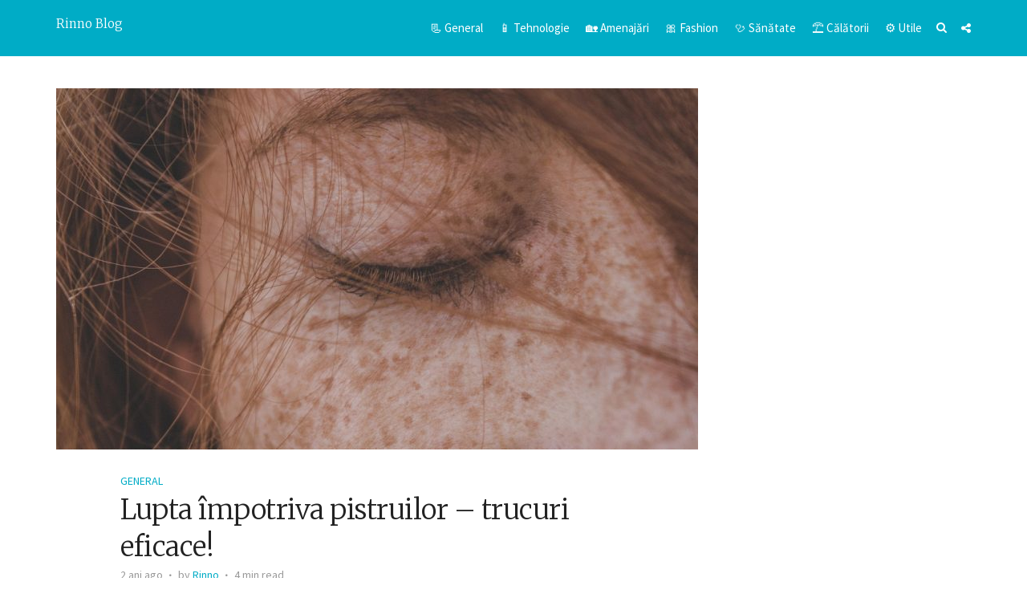

--- FILE ---
content_type: text/html; charset=UTF-8
request_url: https://rinno.ro/lupta-impotriva-pistruilor-trucuri-eficace/
body_size: 13760
content:
<!DOCTYPE html>
<html lang="ro-RO" class="no-js">
<head>
	<meta charset="UTF-8">
	<meta name="viewport" content="user-scalable=yes, width=device-width, initial-scale=1.0, maximum-scale=1">
	<link rel="profile" href="https://gmpg.org/xfn/11">
	<meta name='robots' content='index, follow, max-image-preview:large, max-snippet:-1, max-video-preview:-1' />

	<!-- This site is optimized with the Yoast SEO plugin v26.7 - https://yoast.com/wordpress/plugins/seo/ -->
	<title>Lupta împotriva pistruilor - trucuri eficace! - Rinno Blog</title>
	<link rel="canonical" href="https://rinno.ro/lupta-impotriva-pistruilor-trucuri-eficace/" />
	<meta property="og:locale" content="ro_RO" />
	<meta property="og:type" content="article" />
	<meta property="og:title" content="Lupta împotriva pistruilor - trucuri eficace! - Rinno Blog" />
	<meta property="og:description" content="Pistruii, cunoscuți și sub numele de acnee punctiformă sau acneea comedonică, sunt o problemă comună a pielii cu care se confruntă mulți oameni, în special adolescenții și tinerii adulți. Deși nu sunt periculoși pentru sănătate, pistruii pot fi deranjanți din punct de vedere estetic și pot afecta încrederea în sine a unei persoane. Cu toate [&hellip;]" />
	<meta property="og:url" content="https://rinno.ro/lupta-impotriva-pistruilor-trucuri-eficace/" />
	<meta property="og:site_name" content="Rinno Blog" />
	<meta property="article:published_time" content="2023-12-11T06:31:35+00:00" />
	<meta property="article:modified_time" content="2024-06-09T00:43:18+00:00" />
	<meta property="og:image" content="https://rinno.ro/wp-content/uploads/2023/12/woman-4541897_1280.jpg" />
	<meta property="og:image:width" content="1280" />
	<meta property="og:image:height" content="851" />
	<meta property="og:image:type" content="image/jpeg" />
	<meta name="author" content="Rinno" />
	<meta name="twitter:card" content="summary_large_image" />
	<meta name="twitter:label1" content="Scris de" />
	<meta name="twitter:data1" content="Rinno" />
	<meta name="twitter:label2" content="Timp estimat pentru citire" />
	<meta name="twitter:data2" content="4 minute" />
	<script type="application/ld+json" class="yoast-schema-graph">{"@context":"https://schema.org","@graph":[{"@type":"Article","@id":"https://rinno.ro/lupta-impotriva-pistruilor-trucuri-eficace/#article","isPartOf":{"@id":"https://rinno.ro/lupta-impotriva-pistruilor-trucuri-eficace/"},"author":{"name":"Rinno","@id":"https://rinno.ro/#/schema/person/30564af491ca5e19d0055a020ab01e67"},"headline":"Lupta împotriva pistruilor &#8211; trucuri eficace!","datePublished":"2023-12-11T06:31:35+00:00","dateModified":"2024-06-09T00:43:18+00:00","mainEntityOfPage":{"@id":"https://rinno.ro/lupta-impotriva-pistruilor-trucuri-eficace/"},"wordCount":656,"commentCount":0,"publisher":{"@id":"https://rinno.ro/#organization"},"image":{"@id":"https://rinno.ro/lupta-impotriva-pistruilor-trucuri-eficace/#primaryimage"},"thumbnailUrl":"https://rinno.ro/wp-content/uploads/2023/12/woman-4541897_1280.jpg","articleSection":["General"],"inLanguage":"ro-RO"},{"@type":"WebPage","@id":"https://rinno.ro/lupta-impotriva-pistruilor-trucuri-eficace/","url":"https://rinno.ro/lupta-impotriva-pistruilor-trucuri-eficace/","name":"Lupta împotriva pistruilor - trucuri eficace! - Rinno Blog","isPartOf":{"@id":"https://rinno.ro/#website"},"primaryImageOfPage":{"@id":"https://rinno.ro/lupta-impotriva-pistruilor-trucuri-eficace/#primaryimage"},"image":{"@id":"https://rinno.ro/lupta-impotriva-pistruilor-trucuri-eficace/#primaryimage"},"thumbnailUrl":"https://rinno.ro/wp-content/uploads/2023/12/woman-4541897_1280.jpg","datePublished":"2023-12-11T06:31:35+00:00","dateModified":"2024-06-09T00:43:18+00:00","breadcrumb":{"@id":"https://rinno.ro/lupta-impotriva-pistruilor-trucuri-eficace/#breadcrumb"},"inLanguage":"ro-RO","potentialAction":[{"@type":"ReadAction","target":["https://rinno.ro/lupta-impotriva-pistruilor-trucuri-eficace/"]}]},{"@type":"ImageObject","inLanguage":"ro-RO","@id":"https://rinno.ro/lupta-impotriva-pistruilor-trucuri-eficace/#primaryimage","url":"https://rinno.ro/wp-content/uploads/2023/12/woman-4541897_1280.jpg","contentUrl":"https://rinno.ro/wp-content/uploads/2023/12/woman-4541897_1280.jpg","width":1280,"height":851,"caption":"Lupta împotriva pistruilor"},{"@type":"BreadcrumbList","@id":"https://rinno.ro/lupta-impotriva-pistruilor-trucuri-eficace/#breadcrumb","itemListElement":[{"@type":"ListItem","position":1,"name":"Prima pagină","item":"https://rinno.ro/"},{"@type":"ListItem","position":2,"name":"Lupta împotriva pistruilor &#8211; trucuri eficace!"}]},{"@type":"WebSite","@id":"https://rinno.ro/#website","url":"https://rinno.ro/","name":"Rinno Blog","description":"blog general","publisher":{"@id":"https://rinno.ro/#organization"},"potentialAction":[{"@type":"SearchAction","target":{"@type":"EntryPoint","urlTemplate":"https://rinno.ro/?s={search_term_string}"},"query-input":{"@type":"PropertyValueSpecification","valueRequired":true,"valueName":"search_term_string"}}],"inLanguage":"ro-RO"},{"@type":"Organization","@id":"https://rinno.ro/#organization","name":"Rinno Blog","url":"https://rinno.ro/","logo":{"@type":"ImageObject","inLanguage":"ro-RO","@id":"https://rinno.ro/#/schema/logo/image/","url":"https://rinno.ro/wp-content/uploads/2024/06/rhino_3251289.png","contentUrl":"https://rinno.ro/wp-content/uploads/2024/06/rhino_3251289.png","width":64,"height":64,"caption":"Rinno Blog"},"image":{"@id":"https://rinno.ro/#/schema/logo/image/"}},{"@type":"Person","@id":"https://rinno.ro/#/schema/person/30564af491ca5e19d0055a020ab01e67","name":"Rinno","image":{"@type":"ImageObject","inLanguage":"ro-RO","@id":"https://rinno.ro/#/schema/person/image/","url":"https://secure.gravatar.com/avatar/d50d0e511bd7e3f6a3ce6f0bbcc80735f95381cd8f893ec872a31c7fc9ff23db?s=96&d=mm&r=g","contentUrl":"https://secure.gravatar.com/avatar/d50d0e511bd7e3f6a3ce6f0bbcc80735f95381cd8f893ec872a31c7fc9ff23db?s=96&d=mm&r=g","caption":"Rinno"},"sameAs":["http://rinno.ro"],"url":"https://rinno.ro/author/rinnoblogger/"}]}</script>
	<!-- / Yoast SEO plugin. -->


<link rel='dns-prefetch' href='//www.googletagmanager.com' />
<link rel='dns-prefetch' href='//fonts.googleapis.com' />
<link rel="alternate" type="application/rss+xml" title="Rinno Blog &raquo; Flux" href="https://rinno.ro/feed/" />
<link rel="alternate" title="oEmbed (JSON)" type="application/json+oembed" href="https://rinno.ro/wp-json/oembed/1.0/embed?url=https%3A%2F%2Frinno.ro%2Flupta-impotriva-pistruilor-trucuri-eficace%2F" />
<link rel="alternate" title="oEmbed (XML)" type="text/xml+oembed" href="https://rinno.ro/wp-json/oembed/1.0/embed?url=https%3A%2F%2Frinno.ro%2Flupta-impotriva-pistruilor-trucuri-eficace%2F&#038;format=xml" />
<style id='wp-img-auto-sizes-contain-inline-css' type='text/css'>
img:is([sizes=auto i],[sizes^="auto," i]){contain-intrinsic-size:3000px 1500px}
/*# sourceURL=wp-img-auto-sizes-contain-inline-css */
</style>
<style id='wp-emoji-styles-inline-css' type='text/css'>

	img.wp-smiley, img.emoji {
		display: inline !important;
		border: none !important;
		box-shadow: none !important;
		height: 1em !important;
		width: 1em !important;
		margin: 0 0.07em !important;
		vertical-align: -0.1em !important;
		background: none !important;
		padding: 0 !important;
	}
/*# sourceURL=wp-emoji-styles-inline-css */
</style>
<style id='wp-block-library-inline-css' type='text/css'>
:root{--wp-block-synced-color:#7a00df;--wp-block-synced-color--rgb:122,0,223;--wp-bound-block-color:var(--wp-block-synced-color);--wp-editor-canvas-background:#ddd;--wp-admin-theme-color:#007cba;--wp-admin-theme-color--rgb:0,124,186;--wp-admin-theme-color-darker-10:#006ba1;--wp-admin-theme-color-darker-10--rgb:0,107,160.5;--wp-admin-theme-color-darker-20:#005a87;--wp-admin-theme-color-darker-20--rgb:0,90,135;--wp-admin-border-width-focus:2px}@media (min-resolution:192dpi){:root{--wp-admin-border-width-focus:1.5px}}.wp-element-button{cursor:pointer}:root .has-very-light-gray-background-color{background-color:#eee}:root .has-very-dark-gray-background-color{background-color:#313131}:root .has-very-light-gray-color{color:#eee}:root .has-very-dark-gray-color{color:#313131}:root .has-vivid-green-cyan-to-vivid-cyan-blue-gradient-background{background:linear-gradient(135deg,#00d084,#0693e3)}:root .has-purple-crush-gradient-background{background:linear-gradient(135deg,#34e2e4,#4721fb 50%,#ab1dfe)}:root .has-hazy-dawn-gradient-background{background:linear-gradient(135deg,#faaca8,#dad0ec)}:root .has-subdued-olive-gradient-background{background:linear-gradient(135deg,#fafae1,#67a671)}:root .has-atomic-cream-gradient-background{background:linear-gradient(135deg,#fdd79a,#004a59)}:root .has-nightshade-gradient-background{background:linear-gradient(135deg,#330968,#31cdcf)}:root .has-midnight-gradient-background{background:linear-gradient(135deg,#020381,#2874fc)}:root{--wp--preset--font-size--normal:16px;--wp--preset--font-size--huge:42px}.has-regular-font-size{font-size:1em}.has-larger-font-size{font-size:2.625em}.has-normal-font-size{font-size:var(--wp--preset--font-size--normal)}.has-huge-font-size{font-size:var(--wp--preset--font-size--huge)}.has-text-align-center{text-align:center}.has-text-align-left{text-align:left}.has-text-align-right{text-align:right}.has-fit-text{white-space:nowrap!important}#end-resizable-editor-section{display:none}.aligncenter{clear:both}.items-justified-left{justify-content:flex-start}.items-justified-center{justify-content:center}.items-justified-right{justify-content:flex-end}.items-justified-space-between{justify-content:space-between}.screen-reader-text{border:0;clip-path:inset(50%);height:1px;margin:-1px;overflow:hidden;padding:0;position:absolute;width:1px;word-wrap:normal!important}.screen-reader-text:focus{background-color:#ddd;clip-path:none;color:#444;display:block;font-size:1em;height:auto;left:5px;line-height:normal;padding:15px 23px 14px;text-decoration:none;top:5px;width:auto;z-index:100000}html :where(.has-border-color){border-style:solid}html :where([style*=border-top-color]){border-top-style:solid}html :where([style*=border-right-color]){border-right-style:solid}html :where([style*=border-bottom-color]){border-bottom-style:solid}html :where([style*=border-left-color]){border-left-style:solid}html :where([style*=border-width]){border-style:solid}html :where([style*=border-top-width]){border-top-style:solid}html :where([style*=border-right-width]){border-right-style:solid}html :where([style*=border-bottom-width]){border-bottom-style:solid}html :where([style*=border-left-width]){border-left-style:solid}html :where(img[class*=wp-image-]){height:auto;max-width:100%}:where(figure){margin:0 0 1em}html :where(.is-position-sticky){--wp-admin--admin-bar--position-offset:var(--wp-admin--admin-bar--height,0px)}@media screen and (max-width:600px){html :where(.is-position-sticky){--wp-admin--admin-bar--position-offset:0px}}

/*# sourceURL=wp-block-library-inline-css */
</style><style id='global-styles-inline-css' type='text/css'>
:root{--wp--preset--aspect-ratio--square: 1;--wp--preset--aspect-ratio--4-3: 4/3;--wp--preset--aspect-ratio--3-4: 3/4;--wp--preset--aspect-ratio--3-2: 3/2;--wp--preset--aspect-ratio--2-3: 2/3;--wp--preset--aspect-ratio--16-9: 16/9;--wp--preset--aspect-ratio--9-16: 9/16;--wp--preset--color--black: #000000;--wp--preset--color--cyan-bluish-gray: #abb8c3;--wp--preset--color--white: #ffffff;--wp--preset--color--pale-pink: #f78da7;--wp--preset--color--vivid-red: #cf2e2e;--wp--preset--color--luminous-vivid-orange: #ff6900;--wp--preset--color--luminous-vivid-amber: #fcb900;--wp--preset--color--light-green-cyan: #7bdcb5;--wp--preset--color--vivid-green-cyan: #00d084;--wp--preset--color--pale-cyan-blue: #8ed1fc;--wp--preset--color--vivid-cyan-blue: #0693e3;--wp--preset--color--vivid-purple: #9b51e0;--wp--preset--color--sdw-acc: #00acc6;--wp--preset--color--sdw-txt: #333333;--wp--preset--color--sdw-meta: #999999;--wp--preset--color--sdw-bg: #ffffff;--wp--preset--gradient--vivid-cyan-blue-to-vivid-purple: linear-gradient(135deg,rgb(6,147,227) 0%,rgb(155,81,224) 100%);--wp--preset--gradient--light-green-cyan-to-vivid-green-cyan: linear-gradient(135deg,rgb(122,220,180) 0%,rgb(0,208,130) 100%);--wp--preset--gradient--luminous-vivid-amber-to-luminous-vivid-orange: linear-gradient(135deg,rgb(252,185,0) 0%,rgb(255,105,0) 100%);--wp--preset--gradient--luminous-vivid-orange-to-vivid-red: linear-gradient(135deg,rgb(255,105,0) 0%,rgb(207,46,46) 100%);--wp--preset--gradient--very-light-gray-to-cyan-bluish-gray: linear-gradient(135deg,rgb(238,238,238) 0%,rgb(169,184,195) 100%);--wp--preset--gradient--cool-to-warm-spectrum: linear-gradient(135deg,rgb(74,234,220) 0%,rgb(151,120,209) 20%,rgb(207,42,186) 40%,rgb(238,44,130) 60%,rgb(251,105,98) 80%,rgb(254,248,76) 100%);--wp--preset--gradient--blush-light-purple: linear-gradient(135deg,rgb(255,206,236) 0%,rgb(152,150,240) 100%);--wp--preset--gradient--blush-bordeaux: linear-gradient(135deg,rgb(254,205,165) 0%,rgb(254,45,45) 50%,rgb(107,0,62) 100%);--wp--preset--gradient--luminous-dusk: linear-gradient(135deg,rgb(255,203,112) 0%,rgb(199,81,192) 50%,rgb(65,88,208) 100%);--wp--preset--gradient--pale-ocean: linear-gradient(135deg,rgb(255,245,203) 0%,rgb(182,227,212) 50%,rgb(51,167,181) 100%);--wp--preset--gradient--electric-grass: linear-gradient(135deg,rgb(202,248,128) 0%,rgb(113,206,126) 100%);--wp--preset--gradient--midnight: linear-gradient(135deg,rgb(2,3,129) 0%,rgb(40,116,252) 100%);--wp--preset--font-size--small: 13px;--wp--preset--font-size--medium: 20px;--wp--preset--font-size--large: 23px;--wp--preset--font-size--x-large: 42px;--wp--preset--font-size--normal: 16px;--wp--preset--font-size--huge: 29px;--wp--preset--spacing--20: 0.44rem;--wp--preset--spacing--30: 0.67rem;--wp--preset--spacing--40: 1rem;--wp--preset--spacing--50: 1.5rem;--wp--preset--spacing--60: 2.25rem;--wp--preset--spacing--70: 3.38rem;--wp--preset--spacing--80: 5.06rem;--wp--preset--shadow--natural: 6px 6px 9px rgba(0, 0, 0, 0.2);--wp--preset--shadow--deep: 12px 12px 50px rgba(0, 0, 0, 0.4);--wp--preset--shadow--sharp: 6px 6px 0px rgba(0, 0, 0, 0.2);--wp--preset--shadow--outlined: 6px 6px 0px -3px rgb(255, 255, 255), 6px 6px rgb(0, 0, 0);--wp--preset--shadow--crisp: 6px 6px 0px rgb(0, 0, 0);}:where(.is-layout-flex){gap: 0.5em;}:where(.is-layout-grid){gap: 0.5em;}body .is-layout-flex{display: flex;}.is-layout-flex{flex-wrap: wrap;align-items: center;}.is-layout-flex > :is(*, div){margin: 0;}body .is-layout-grid{display: grid;}.is-layout-grid > :is(*, div){margin: 0;}:where(.wp-block-columns.is-layout-flex){gap: 2em;}:where(.wp-block-columns.is-layout-grid){gap: 2em;}:where(.wp-block-post-template.is-layout-flex){gap: 1.25em;}:where(.wp-block-post-template.is-layout-grid){gap: 1.25em;}.has-black-color{color: var(--wp--preset--color--black) !important;}.has-cyan-bluish-gray-color{color: var(--wp--preset--color--cyan-bluish-gray) !important;}.has-white-color{color: var(--wp--preset--color--white) !important;}.has-pale-pink-color{color: var(--wp--preset--color--pale-pink) !important;}.has-vivid-red-color{color: var(--wp--preset--color--vivid-red) !important;}.has-luminous-vivid-orange-color{color: var(--wp--preset--color--luminous-vivid-orange) !important;}.has-luminous-vivid-amber-color{color: var(--wp--preset--color--luminous-vivid-amber) !important;}.has-light-green-cyan-color{color: var(--wp--preset--color--light-green-cyan) !important;}.has-vivid-green-cyan-color{color: var(--wp--preset--color--vivid-green-cyan) !important;}.has-pale-cyan-blue-color{color: var(--wp--preset--color--pale-cyan-blue) !important;}.has-vivid-cyan-blue-color{color: var(--wp--preset--color--vivid-cyan-blue) !important;}.has-vivid-purple-color{color: var(--wp--preset--color--vivid-purple) !important;}.has-black-background-color{background-color: var(--wp--preset--color--black) !important;}.has-cyan-bluish-gray-background-color{background-color: var(--wp--preset--color--cyan-bluish-gray) !important;}.has-white-background-color{background-color: var(--wp--preset--color--white) !important;}.has-pale-pink-background-color{background-color: var(--wp--preset--color--pale-pink) !important;}.has-vivid-red-background-color{background-color: var(--wp--preset--color--vivid-red) !important;}.has-luminous-vivid-orange-background-color{background-color: var(--wp--preset--color--luminous-vivid-orange) !important;}.has-luminous-vivid-amber-background-color{background-color: var(--wp--preset--color--luminous-vivid-amber) !important;}.has-light-green-cyan-background-color{background-color: var(--wp--preset--color--light-green-cyan) !important;}.has-vivid-green-cyan-background-color{background-color: var(--wp--preset--color--vivid-green-cyan) !important;}.has-pale-cyan-blue-background-color{background-color: var(--wp--preset--color--pale-cyan-blue) !important;}.has-vivid-cyan-blue-background-color{background-color: var(--wp--preset--color--vivid-cyan-blue) !important;}.has-vivid-purple-background-color{background-color: var(--wp--preset--color--vivid-purple) !important;}.has-black-border-color{border-color: var(--wp--preset--color--black) !important;}.has-cyan-bluish-gray-border-color{border-color: var(--wp--preset--color--cyan-bluish-gray) !important;}.has-white-border-color{border-color: var(--wp--preset--color--white) !important;}.has-pale-pink-border-color{border-color: var(--wp--preset--color--pale-pink) !important;}.has-vivid-red-border-color{border-color: var(--wp--preset--color--vivid-red) !important;}.has-luminous-vivid-orange-border-color{border-color: var(--wp--preset--color--luminous-vivid-orange) !important;}.has-luminous-vivid-amber-border-color{border-color: var(--wp--preset--color--luminous-vivid-amber) !important;}.has-light-green-cyan-border-color{border-color: var(--wp--preset--color--light-green-cyan) !important;}.has-vivid-green-cyan-border-color{border-color: var(--wp--preset--color--vivid-green-cyan) !important;}.has-pale-cyan-blue-border-color{border-color: var(--wp--preset--color--pale-cyan-blue) !important;}.has-vivid-cyan-blue-border-color{border-color: var(--wp--preset--color--vivid-cyan-blue) !important;}.has-vivid-purple-border-color{border-color: var(--wp--preset--color--vivid-purple) !important;}.has-vivid-cyan-blue-to-vivid-purple-gradient-background{background: var(--wp--preset--gradient--vivid-cyan-blue-to-vivid-purple) !important;}.has-light-green-cyan-to-vivid-green-cyan-gradient-background{background: var(--wp--preset--gradient--light-green-cyan-to-vivid-green-cyan) !important;}.has-luminous-vivid-amber-to-luminous-vivid-orange-gradient-background{background: var(--wp--preset--gradient--luminous-vivid-amber-to-luminous-vivid-orange) !important;}.has-luminous-vivid-orange-to-vivid-red-gradient-background{background: var(--wp--preset--gradient--luminous-vivid-orange-to-vivid-red) !important;}.has-very-light-gray-to-cyan-bluish-gray-gradient-background{background: var(--wp--preset--gradient--very-light-gray-to-cyan-bluish-gray) !important;}.has-cool-to-warm-spectrum-gradient-background{background: var(--wp--preset--gradient--cool-to-warm-spectrum) !important;}.has-blush-light-purple-gradient-background{background: var(--wp--preset--gradient--blush-light-purple) !important;}.has-blush-bordeaux-gradient-background{background: var(--wp--preset--gradient--blush-bordeaux) !important;}.has-luminous-dusk-gradient-background{background: var(--wp--preset--gradient--luminous-dusk) !important;}.has-pale-ocean-gradient-background{background: var(--wp--preset--gradient--pale-ocean) !important;}.has-electric-grass-gradient-background{background: var(--wp--preset--gradient--electric-grass) !important;}.has-midnight-gradient-background{background: var(--wp--preset--gradient--midnight) !important;}.has-small-font-size{font-size: var(--wp--preset--font-size--small) !important;}.has-medium-font-size{font-size: var(--wp--preset--font-size--medium) !important;}.has-large-font-size{font-size: var(--wp--preset--font-size--large) !important;}.has-x-large-font-size{font-size: var(--wp--preset--font-size--x-large) !important;}
/*# sourceURL=global-styles-inline-css */
</style>

<style id='classic-theme-styles-inline-css' type='text/css'>
/*! This file is auto-generated */
.wp-block-button__link{color:#fff;background-color:#32373c;border-radius:9999px;box-shadow:none;text-decoration:none;padding:calc(.667em + 2px) calc(1.333em + 2px);font-size:1.125em}.wp-block-file__button{background:#32373c;color:#fff;text-decoration:none}
/*# sourceURL=/wp-includes/css/classic-themes.min.css */
</style>
<link rel='stylesheet' id='sdw-fonts-css' href='https://fonts.googleapis.com/css?family=Source+Sans+Pro%3A400%7CMerriweather%3A400%2C300&#038;subset=latin&#038;ver=1.7.1' type='text/css' media='all' />
<link rel='stylesheet' id='sdw-style-css' href='https://rinno.ro/wp-content/themes/sidewalk/style.css?ver=1.7.1' type='text/css' media='all' />
<style id='sdw-style-inline-css' type='text/css'>
body{background: #ffffff;color: #333333}body,.post-date,select,.submit, input[type="submit"],.sdw_posts_widget .meta-item a,#comment,textarea,body div.wpforms-container-full .wpforms-form input[type=submit], body div.wpforms-container-full .wpforms-form button[type=submit], body div.wpforms-container-full .wpforms-form .wpforms-page-button {font-family: 'Source Sans Pro';font-weight: 400;}h1,h2,h3,h4,h5,h6,.sdw-prev-next-link,.sdw-prev-next-link,.comment-meta .fn,.mks_pullquote,blockquote p,.sdw-has-cover .sdw-cover-area h1, .sdw-has-cover .sdw-cover-content h1,.sdw-description p,blockquote:before, q:before,.site-title,.wp-block-cover .wp-block-cover-image-text, .wp-block-cover .wp-block-cover-text, .wp-block-cover h2, .wp-block-cover-image .wp-block-cover-image-text, .wp-block-cover-image .wp-block-cover-text, .wp-block-cover-image h2 {font-family: 'Merriweather';font-weight: 300;}.site-header .nav-menu a{font-family: 'Source Sans Pro';font-weight: 400;}.sidr{background: #ffffff;}a,.entry-categories .post-categories li,.sidebar .sdw_posts_widget .meta-item a {color: #00acc6;}a:hover,.entry-categories .post-categories li a:hover,.sidebar .sdw_posts_widget .meta-item a:hover{color: rgba(0,172,198,0.7);}.site-title a{color: #ffffff;}.site-header{background: #00acc6;}.sdw-has-cover.sdw-cover-indent .site-header{background: rgba(0,172,198,0.2);}.site-branding{top:22px;left:0px;}.site-header{height: 70px;}.sdw-cover-indent .sdw-cover-area{margin-top: -70px;}.site-header .nav-menu > li > a,.site-header .sdw-nav-actions li a{padding: 26px 0;}.site-header .sdw-nav-search-wrap{margin: 16px 0;}.site-header .social-menu{margin: 15px 0;}.site-header .nav-menu ul,.sdw-sticky-clone,.sdw-has-cover.sdw-cover-indent .site-header.sdw-sticky-clone{background: rgba(0,172,198,0.9);}#sidr-main{background: #00acc6;}.site-header .nav-menu a,.site-header .search-input,#sidr-main a,#sidr-main ul li span,.sidr-class-search-input,.site-header .sdw-nav-search-wrap .sdw-search-input,.site-header .sdw-nav-search-wrap .sdw-search-input:focus,.site-header .social-menu li a,.site-header .social-menu li a:hover,.sdw-nav-actions li a,.sidr .sdw-nav-search-wrap .sdw-search-input{color: #ffffff;}.sidr .sdw-nav-search-wrap .sdw-search-input{background: rgba(153,153,153,0.2);border-color: rgba(153,153,153,0.2);}.sdw-responsive-nav, .sdw-sidebar-toggle{color: rgba(255,255,255,0.8); }.site-header .nav-menu li:hover > a,.sdw-responsive-nav:hover, .sdw-sidebar-toggle:hover,.sdw-nav-actions li a:hover{color: #00acc6;}#sidr-main a:hover,#sidr-main a:active,.sidr-class-current-menu-item > a,.sidr-class-current_page_item > a {box-shadow: 3px 0 0 #00acc6 inset;}.site-header .nav-menu > .current-menu-item{box-shadow: 0 3px 0 #00acc6 inset;}.sdw-cover-area{max-height: 500px;min-height: 500px;}.sdw-cover-overlay{background: rgba(0,0,0,0.5);}h1, h2, h3, h4, h5, h6, .prev-next-nav a span,.entry-title a,.sdw-box-title, .comment-reply-title,.comment-meta .fn{color: #222222;}.widget-title span,.sdw-box-title span,.comment-reply-title span,.sdw-featured-area .owl-controls .owl-nav > div,.mks_tab_nav_item.active{background: #ffffff;}.mks_tabs.vertical .mks_tab_nav_item.active{border-right: 1px solid #ffffff !important;}.sidebar .sdw_posts_widget a,.sidebar .widget_recent_entries a,.sidebar .widget_categories li a,.sidebar .widget_archive li a,.sidebar .widget_pages li a,.sidebar .widget_nav_menu li a,.sidebar .widget_meta li a,.sidebar .widget_recent_comments li a,.sidebar .widget_rss li a{color: #333333;}.sidebar .sdw_posts_widget a:hover,.sidebar .widget_recent_entries a:hover,.sidebar .widget_categories li a:hover,.sidebar .widget_archive li a:hover,.sidebar .widget_pages li a:hover,.sidebar .widget_nav_menu li a:hover,.sidebar .widget_meta li a:hover,.sidebar .widget_rss li a:hover,.sidebar .widget_recent_comments li a:hover,blockquote:before, q:before{color: #00acc6;}.entry-meta > div,.sdw-pn-label,.comment-metadata a,.sidebar .sdw-search-submit,.post-date,.meta-tags,.widget > select,.rss-date,.sdw-paginated-num{color: #999999;}input[type="text"], input[type="search"], input[type="email"], input[type="url"], input[type="tel"], input[type="number"], input[type="date"], input[type="password"], select, #comment, textarea{border-color: rgba(153,153,153,0.7);}#sidr-sidebar{box-shadow: 1px 0 0 rgba(153,153,153,0.7) inset;}.entry-title a:hover,.nav-menu a:hover,.prev-next-nav a:hover,.meta-action a,.sdw-share,.entry-categories .post-categories li a,.prev-next-nav a:hover span,.comment-reply-link,.comment-metadata .comment-edit-link,.sidebar .sdw-search-submit:hover,#wp-calendar tbody td a,.sdw-featured-area .owl-controls .owl-nav > div{color: #00acc6;}.meta-action a,.sdw-share,#sdw-pagination a,.comment-reply-link,.wpcf7-submit,.submit{border-color: rgba(0,172,198,0.7);}.sdw-rm a,.sdw-button-primary,.wpcf7-submit,.submit,input[type="submit"],button[type="submit"],.sdw-featured-area .owl-controls .owl-nav > div:hover,.sdw-pagination .current,body div.wpforms-container-full .wpforms-form input[type=submit], body div.wpforms-container-full .wpforms-form button[type=submit], body div.wpforms-container-full .wpforms-form .wpforms-page-button {background: #00acc6;color: #ffffff;border-color: #00acc6;}.wp-block-button__link{background: #00acc6;}.is-style-solid-color{background-color: #00acc6;color: #ffffff;}.wp-block-pullquote.alignwide.is-style-solid-color blockquote,.wp-block-pullquote.alignfull.is-style-solid-color blockquote{max-width: 640px;margin-left: auto;margin-right: auto;padding: 30px;}.sdw-rm a:hover,.entry-footer .sdw-comments a:hover,.sdw-share:hover,#sdw-pagination a:hover,.comment-reply-link:hover,.submit:hover,.sdw-button-primary:hover,.sdw-button-secondary:hover,.sdw-author-links a:hover,.mks_read_more a:hover,.mks_autor_link_wrap a:hover,.wpcf7-submit:hover,input[type="submit"]:hover,.tagcloud a:hover,.sdw-link-pages a:hover,.wpcf7-submit:hover,.submit:hover,input[type="submit"]:hover,.sdw-404-menu li a:hover,body div.wpforms-container-full .wpforms-form input[type=submit]:hover, body div.wpforms-container-full .wpforms-form button[type=submit]:hover, body div.wpforms-container-full .wpforms-form .wpforms-page-button:hover {background: rgba(0,172,198,0.7);border-color: rgba(0,172,198,0.1);color: #ffffff;}.site-main .mejs-embed, .site-main .mejs-embed body, .sdw-post .site-main .mejs-container .mejs-controls,pre,.sdw-loader,.sdw-loader:before,.sdw-loader:after,.sdw-letter-avatar,.site-main .mejs-embed, .site-main .mejs-embed body, .site-main .mejs-container .mejs-controls{background: #00acc6;}.sdw-fa-overlay-hover{background: rgba(0,172,198,1);}.sdw-highlight .entry-wrapper,.sdw-layout-a.sdw-highlight .post-thumbnail:before,.sdw-layout-b.sdw-highlight .sdw-post-inside,.sdw-layout-c.sdw-highlight .sdw-post-inside{background: #00acc6;}.sdw-highlight .sdw-rm a{background-color: #ffffff;color: #00acc6;}.sdw-highlight .entry-footer .sdw-comments a:hover,.sdw-highlight .entry-footer .sdw-share:hover,.sdw-highlight .sdw-rm a:hover {background: rgba(255,255,255,0.9);border-color: rgba(0,172,198,0.1);color: #00acc6;}.sdw-highlight,.sdw-highlight a,.sdw-highlight .entry-title a,.sdw-highlight .entry-meta > div,.sdw-highlight .entry-footer .meta-action,.sdw-highlight .entry-categories .post-categories li a,.sdw-highlight.sdw-post.sticky .entry-title:before,.sdw-highlight .entry-categories .post-categories li:before{color: #ffffff;}.sdw-highlight .meta-action a, .sdw-highlight .sdw-share{border-color: rgba(255,255,255,0.7);}.sdw-highlight .entry-title a:hover,.sdw-highlight .entry-categories .post-categories li a:hover,.sdw-highlight .author a:hover,.sdw-highlight .sdw-comments a:hover,.sdw-highlight .entry-content a:hover{color: rgba(255,255,255,0.7);}.widget-title::after, .sdw-box-title:after,.comment-reply-title:after,.widget_recent_entries li:before,.widget_recent_comments li:before,.widget_categories li:before,.widget_archive li:before,.widget_pages li:before,.widget_nav_menu li:before,.widget_meta li:before,.widget_rss li:before,.sdw-author-box hr.nice-divider {border-bottom: 1px solid rgba(153,153,153,0.4);}.entry-content table,tr,td, th,#wp-calendar tbody td,#wp-calendar,.mks_tab_nav_item,.mks_tab_item, .mks_toggle,.mks_tabs.vertical .mks_tab_nav_item,.mks_accordion, .mks_toggle,.mks_tabs.vertical .mks_tab_nav_item.active,.mks_tabs.vertical .mks_tab_item,.mks_accordion_content, .mks_toggle_content,.mks_accordion_item,.wp-block-calendar tbody td, .wp-block-calendar th{border-color: rgba(153,153,153,0.6);}thead tr,.mks_tab_nav_item,.mks_accordion_heading, .mks_toggle_heading{background: rgba(153,153,153,0.2);}.comment .comment-respond{background: #ffffff;}.mejs-container *{font-family: 'Source Sans Pro' !important;}.site-footer,.site-footer .widget-title span{background: #121c20;}.site-footer .widget-title::after,.site-footer .widget li:before,.shl-footer-menu:before{border-bottom: 1px solid rgba(136,136,136,0.4);}.site-footer #wp-calendar tbody td{border-color: rgba(136,136,136,0.4);}.site-footer{color: #ffffff; }.site-footer a{color: #00acc6; }.site-footer a:hover,.site-footer .widget li > a:hover,.site-footer .widget li > div > a:hover{color: rgba(0,172,198,0.7); }.site-footer .widget-title,.site-footer .widget li > a,.site-footer .widget li > div > a,.site-footer .widget h1,.site-footer .widget h2,.site-footer .widget h3,.site-footer .widget h4,.site-footer .widget h5,.site-footer .widget h6 {color: #ffffff;}.site-footer .mks_read_more a:hover, .site-footer .mks_autor_link_wrap a:hover{ background: rgba(0,172,198,0.7);border-color: rgba(0,172,198,0.1);color: #ffffff; }.site-footer .entry-meta > div,.site-footer .sdw-search-submit,.site-footer .post-date,.site-footer .meta-tags,.site-footer .widget > select,.site-footer .rss-date,.site-footer .widget_search{color: #888888; }@-webkit-keyframes load1 {0%,80%,100% {box-shadow: 0 0 #00acc6;height: 2em;}40% {box-shadow: 0 -0.3em #00acc6;height: 3em;}}@keyframes load1 {0%,80%,100% {box-shadow: 0 0 #00acc6;height: 2em;}40% {box-shadow: 0 -0.3em #00acc6;height: 3em;}}.site-header .sdw-search-input::-webkit-input-placeholder { color: #ffffff;}.site-header .sdw-search-input:-moz-placeholder { color: #ffffff;}.site-header .sdw-search-input::-moz-placeholder { color: #ffffff;}.site-header .sdw-search-input:-ms-input-placeholder { color: #ffffff;}@media only screen and (max-width: 667px) and (min-width: 100px){.sdw-share:hover, .sdw-share {border: 1px solid #00acc6;}}.has-small-font-size{ font-size: 13px;}.has-large-font-size{ font-size: 21px;}.has-huge-font-size{ font-size: 24px;}@media(min-width: 668px){.has-small-font-size{ font-size: 13px;}.has-normal-font-size{ font-size: 16px;}.has-large-font-size{ font-size: 23px;}.has-huge-font-size{ font-size: 29px;}}.has-sdw-acc-background-color{ background-color: #00acc6;}.has-sdw-acc-color{ color: #00acc6;}.has-sdw-txt-background-color{ background-color: #333333;}.has-sdw-txt-color{ color: #333333;}.has-sdw-meta-background-color{ background-color: #999999;}.has-sdw-meta-color{ color: #999999;}.has-sdw-bg-background-color{ background-color: #ffffff;}.has-sdw-bg-color{ color: #ffffff;}
/*# sourceURL=sdw-style-inline-css */
</style>
<link rel='stylesheet' id='sdw_font_awesome-css' href='https://rinno.ro/wp-content/themes/sidewalk/assets/css/font-awesome.min.css?ver=1.7.1' type='text/css' media='all' />
<link rel='stylesheet' id='sdw-responsive-css' href='https://rinno.ro/wp-content/themes/sidewalk/assets/css/responsive.css?ver=1.7.1' type='text/css' media='all' />
<script type="text/javascript" src="https://rinno.ro/wp-includes/js/jquery/jquery.min.js?ver=3.7.1" id="jquery-core-js"></script>
<script type="text/javascript" src="https://rinno.ro/wp-includes/js/jquery/jquery-migrate.min.js?ver=3.4.1" id="jquery-migrate-js"></script>

<!-- Google tag (gtag.js) snippet added by Site Kit -->
<!-- Google Analytics snippet added by Site Kit -->
<script type="text/javascript" src="https://www.googletagmanager.com/gtag/js?id=GT-PHWWZ43" id="google_gtagjs-js" async></script>
<script type="text/javascript" id="google_gtagjs-js-after">
/* <![CDATA[ */
window.dataLayer = window.dataLayer || [];function gtag(){dataLayer.push(arguments);}
gtag("set","linker",{"domains":["rinno.ro"]});
gtag("js", new Date());
gtag("set", "developer_id.dZTNiMT", true);
gtag("config", "GT-PHWWZ43");
//# sourceURL=google_gtagjs-js-after
/* ]]> */
</script>
<link rel="https://api.w.org/" href="https://rinno.ro/wp-json/" /><link rel="alternate" title="JSON" type="application/json" href="https://rinno.ro/wp-json/wp/v2/posts/1067" /><link rel="EditURI" type="application/rsd+xml" title="RSD" href="https://rinno.ro/xmlrpc.php?rsd" />
<meta name="generator" content="WordPress 6.9" />
<link rel='shortlink' href='https://rinno.ro/?p=1067' />
<meta name="generator" content="Redux 4.5.10" /><meta name="generator" content="Site Kit by Google 1.170.0" /><link rel="icon" href="https://rinno.ro/wp-content/uploads/2024/06/rhino_3251289.png" sizes="32x32" />
<link rel="icon" href="https://rinno.ro/wp-content/uploads/2024/06/rhino_3251289.png" sizes="192x192" />
<link rel="apple-touch-icon" href="https://rinno.ro/wp-content/uploads/2024/06/rhino_3251289.png" />
<meta name="msapplication-TileImage" content="https://rinno.ro/wp-content/uploads/2024/06/rhino_3251289.png" />
		<style type="text/css" id="wp-custom-css">
			.sdw-sticky{
    -webkit-transform: translateZ(0);
     transform: translateZ(0);
}.sdw-sticky{
    -webkit-transform: translateZ(0);
     transform: translateZ(0);
}		</style>
		</head>

<body class="wp-singular post-template-default single single-post postid-1067 single-format-standard wp-embed-responsive wp-theme-sidewalk sdw-sid-right sidewalk-v_1_7_1">
<div id="main-page" class="hfeed sdw-main-page">

<header id="masthead" class="site-header" role="banner">
	<div class="container">
		<div class="site-branding">
	
	
	<span class="site-title">

		<a href="https://rinno.ro/" title="Rinno Blog" class="main-logo  " >Rinno Blog</a>

		
	</span>


	
</div>			<ul class="sdw-nav-actions">
						<li class="sdw-nav-search"><a href="javascript:void(0)"><i class="fa fa-search" data-wrap="sdw-nav-search-wrap" data-icon-class="fa-search"></i></a></li>
		
					<li class="sdw-nav-social"><a href="javascript:void(0)"><i class="fa fa-share-alt" data-wrap="sdw-nav-social-wrap" data-icon-class="fa-share-alt"></i></a></li>
			</ul>

			<div class="sdw-nav-search-wrap"><form class="sdw-search-form" action="https://rinno.ro/" method="get">
	<input name="s" class="sdw-search-input" size="20" type="text" value="Type here to search..." onfocus="(this.value == 'Type here to search...') && (this.value = '')" onblur="(this.value == '') && (this.value = 'Type here to search...')" placeholder="Type here to search..." />
	<button type="submit" class="sdw-search-submit"><i class="fa fa-search"></i></button> 
</form></div>
	
				
					

<nav id="site-navigation" class="main-navigation" role="navigation">
				<ul id="sdw_main_navigation_menu" class="nav-menu"><li id="menu-item-37" class="menu-item menu-item-type-taxonomy menu-item-object-category current-post-ancestor current-menu-parent current-post-parent menu-item-37"><a href="https://rinno.ro/category/general/">📃 General</a></li>
<li id="menu-item-38" class="menu-item menu-item-type-taxonomy menu-item-object-category menu-item-38"><a href="https://rinno.ro/category/tehnologie/">📱 Tehnologie</a></li>
<li id="menu-item-39" class="menu-item menu-item-type-taxonomy menu-item-object-category menu-item-39"><a href="https://rinno.ro/category/amenajari-interioare/">🏡 Amenajări</a></li>
<li id="menu-item-40" class="menu-item menu-item-type-taxonomy menu-item-object-category menu-item-40"><a href="https://rinno.ro/category/articole-vestimentare/">🎀 Fashion</a></li>
<li id="menu-item-42" class="menu-item menu-item-type-taxonomy menu-item-object-category menu-item-42"><a href="https://rinno.ro/category/sanatate/">🩺 Sănătate</a></li>
<li id="menu-item-923" class="menu-item menu-item-type-taxonomy menu-item-object-category menu-item-923"><a href="https://rinno.ro/category/calatorii/">⛱️ Călătorii</a></li>
<li id="menu-item-41" class="menu-item menu-item-type-taxonomy menu-item-object-category menu-item-41"><a href="https://rinno.ro/category/utile/">⚙️ Utile</a></li>
</ul>	</nav>

<div class="sdw-res-nav">
	<a class="sdw-responsive-nav" href="javascript:void(0)"><i class="fa fa-bars"></i></a>
</div>
<div class="sdw-res-sid-nav">
	<a href="#sidr-sidebar" class="sdw-sidebar-toggle"><i class="fa fa-th-large"></i></a>
</div>
	</div>
</header>



<div id="content" class="site-content sdw-sid-right">


	<div id="primary" class="content-area">
		<main id="main" class="site-main" role="main">

		
						<article id="post-1067" class="sdw-post sdw-single post-1067 post type-post status-publish format-standard has-post-thumbnail hentry category-general">

		 	<figure class="post-thumbnail">
			<img width="800" height="450" src="https://rinno.ro/wp-content/uploads/2023/12/woman-4541897_1280-800x450.jpg" class="attachment-sdw-lay-a size-sdw-lay-a wp-post-image" alt="Lupta împotriva pistruilor" />					</figure>
	
	
	<div class="entry-wrapper">

	<div class="entry-header">
					<div class="entry-categories"><ul class="post-categories">
	<li><a href="https://rinno.ro/category/general/" rel="category tag">General</a></li></ul></div>
				<h1 class="entry-title">Lupta împotriva pistruilor &#8211; trucuri eficace!</h1>
					<div class="entry-meta"><div class="meta-item sdw-date"><span class="updated">2 ani ago</span></div><div class="meta-item sdw-author"><span class="vcard author"><span class="fn">by <a href="https://rinno.ro/author/rinnoblogger/">Rinno</a></span></span></div><div class="meta-item sdw-rtime">4 min read</div></div>
			</div>

	<div class="entry-content">

		<p>Pistruii, cunoscuți și sub numele de acnee punctiformă sau acneea comedonică, sunt o problemă comună a pielii cu care se confruntă mulți oameni, în special adolescenții și tinerii adulți. Deși nu sunt periculoși pentru sănătate, pistruii pot fi deranjanți din punct de vedere estetic și pot afecta încrederea în sine a unei persoane.</p>
<p>Cu toate acestea, există numeroase modalități de a lupta împotriva pistruilor și de a obține o piele mai curată și mai sănătoasă. În acest articol vom explora câteva trucuri eficace pentru combaterea pistruilor.</p>
<ol>
<li><strong>Curățarea regulată a pielii</strong></li>
</ol>
<p>Un pas fundamental în lupta împotriva pistruilor este menținerea pielii curate. Spălarea regulată a feței cu un gel sau o loțiune de curățare blândă poate ajuta la eliminarea excesului de ulei, bacteriilor și celulelor moarte ale pielii care pot duce la formarea pistruilor. Este important să nu exagerați cu curățarea, deoarece prea multă spălare poate usca pielea și poate agrava problema.</p>
<ol start="2">
<li><strong>Utilizarea produselor pentru curățarea feței</strong></li>
</ol>
<p>Există numeroase produse disponibile pe piață pentru curățarea feței, care conțin ingrediente active precum acidul salicilic, acidul glicolic sau peroxidul de benzoil. Aceste ingrediente pot ajuta la deschiderea porilor și la prevenirea formării comedoanelor. Cu toate acestea, este important să folosiți astfel de produse cu moderație și să vă consultați cu un dermatolog înainte de a le utiliza, mai ales dacă aveți pielea sensibilă.</p>
<ol start="3">
<li><strong>Exfolierea regulată</strong></li>
</ol>
<p>Exfolierea pielii este un alt pas important în lupta împotriva pistruilor. Folosirea unui exfoliant blând poate ajuta la îndepărtarea celulelor moarte ale pielii și a impurităților, prevenind astfel blocarea porilor și formarea pistruilor. Este recomandat să exfoliați pielea de 1-2 ori pe săptămână, în funcție de tipul de ten. De asemenea, evitați să exfoliați prea agresiv, deoarece acest lucru poate irita pielea.</p>
<ol start="4">
<li><strong>Utilizarea măștilor faciale</strong></li>
</ol>
<p>Măștile faciale pot fi o modalitate eficace de a lupta împotriva pistruilor. Măștile cu argilă sau cărbune activ pot ajuta la absorbția excesului de sebum și la curățarea porilor. În plus, măștile cu ingrediente naturale precum mierea, aloe vera sau ceaiul verde pot calma pielea și pot reduce inflamația. Folosiți măștile faciale în mod regulat pentru a menține pielea curată și sănătoasă.</p>
<ol start="5">
<li><strong>Hidratarea adecvată</strong></li>
</ol>
<p>Desi poate parea paradoxal, <a href="https://adrese-utile.ro/">hidratarea adecvată</a> este esențială pentru lupta împotriva pistruilor. O piele uscată poate determina organismul să producă mai mult ulei pentru a compensa uscarea, ceea ce poate duce la formarea pistruilor. Folosiți o loțiune hidratantă ușoară și non-comedogenică pentru a menține pielea bine hidratată, fără a obstrua porii.</p>
<ol start="6">
<li><strong>Evitarea atingerii excesive a feței</strong></li>
</ol>
<p>Atingerea excesivă a feței cu mâinile poate transfera bacterii și uleiuri de la mâini la față, ceea ce poate agrava problema pistruilor. Încercați să evitați să vă atingeți fața și să nu stoarceți pistruii, deoarece acest lucru poate duce la inflamații și la formarea de cicatrici.</p>
<ol start="7">
<li><strong>Consultarea cu un dermatolog</strong></li>
</ol>
<p>Dacă aveți probleme persistente cu pistruii sau acneea, este important să consultați un dermatolog. Un specialist vă poate ajuta să identificați cauza subiacentă a problemei și să vă prescrie tratamente sau produse specifice pentru tipul dumneavoastră de piele.</p>
<p>Lupta împotriva pistruilor poate necesita timp și răbdare, dar cu o rutină de îngrijire adecvată și cu respectarea sfaturilor de mai sus, puteți obține o piele mai curată și mai sănătoasă. Este important să abordați problema cu blândețe și să evitați utilizarea excesivă de produse sau proceduri agresive, deoarece acestea pot agrava problema. Cu un efort constant și o abordare corectă, puteți obține o piele frumoasă și radiantă.</p>

			</div>

	
	
	</div>


</article>
		
		</main>

					<div class="sdw-post-separator sdw-post-separator-1 sdw-ps-show"></div>
<nav class="prev-next-nav">
			
		<div class="sdw-prev-link">
			<span class="sdw-pn-label">Previous post</span>
			<a href="https://rinno.ro/echipamente-esentiale-manichiura/" rel="prev"><span class="sdw-pn-ico"><i class="fa fa fa-chevron-left"></i></span><span class="sdw-prev-next-link">Echipamente esențiale pentru manichiura cu gel</span></a>		</div>

		
			<div class="sdw-next-link">
		<span class="sdw-pn-label">Next post</span>
			<a href="https://rinno.ro/beton-amprentat-vaslui-solutie-durabila-estetica-spatiile-exterioare/" rel="next"><span class="sdw-pn-ico"><i class="fa fa fa-chevron-right"></i></span><span class="sdw-prev-next-link">Beton amprentat Vaslui: O soluție durabilă și estetică pentru spațiile exterioare</span></a>		</div>	
	</nav>		
					

	<div class="sdw-box">

	<h3 class="sdw-box-title"><span>You may also like</span></h3>

	<div class="sdw-box-inside">

					<article id="post-34393" class="sdw-post sdw-layout-c  post-34393 post type-post status-publish format-standard has-post-thumbnail hentry category-general">
<div class="sdw-post-inside">
		 	<figure class="post-thumbnail">
	 	<a href="https://rinno.ro/contabilitate-in-bucuresti-pentru-companii-care-vor-procese-stabile-si-previzibile/" title="Contabilitate în București pentru companii care vor procese stabile și previzibile">
			<img width="140" height="105" src="https://rinno.ro/wp-content/uploads/2026/01/contabilitate2-140x105.jpg" class="attachment-sdw-lay-c size-sdw-lay-c wp-post-image" alt="" loading="lazy" srcset="https://rinno.ro/wp-content/uploads/2026/01/contabilitate2-140x105.jpg 140w, https://rinno.ro/wp-content/uploads/2026/01/contabilitate2-310x232.jpg 310w" sizes="auto, (max-width: 140px) 100vw, 140px" />					</a>
		</figure>
	
	
	<div class="entry-wrapper">

	<div class="entry-header">
					<div class="entry-categories"><ul class="post-categories">
	<li><a href="https://rinno.ro/category/general/" rel="category tag">General</a></li></ul></div>
				<h2 class="entry-title"><a href="https://rinno.ro/contabilitate-in-bucuresti-pentru-companii-care-vor-procese-stabile-si-previzibile/" title="Contabilitate în București pentru companii care vor procese stabile și previzibile">Contabilitate în București pentru companii care vor procese stabile și previzibile</a></h2>
					<div class="entry-meta"><div class="meta-item sdw-date"><span class="updated">o săptămână ago</span></div></div>
			</div>

	</div>
	
</div>
</article>					<article id="post-34333" class="sdw-post sdw-layout-c  post-34333 post type-post status-publish format-standard has-post-thumbnail hentry category-general">
<div class="sdw-post-inside">
		 	<figure class="post-thumbnail">
	 	<a href="https://rinno.ro/ce-spun-avocatii-de-drept-penal-despre-modul-in-care-se-pregateste-o-aparare-solida/" title="Ce spun avocații de drept penal despre modul în care se pregătește o apărare solidă">
			<img width="140" height="105" src="https://rinno.ro/wp-content/uploads/2025/12/Avocatii-de-drept-penal-140x105.jpg" class="attachment-sdw-lay-c size-sdw-lay-c wp-post-image" alt="Avocații de drept penal" loading="lazy" srcset="https://rinno.ro/wp-content/uploads/2025/12/Avocatii-de-drept-penal-140x105.jpg 140w, https://rinno.ro/wp-content/uploads/2025/12/Avocatii-de-drept-penal-310x232.jpg 310w" sizes="auto, (max-width: 140px) 100vw, 140px" />					</a>
		</figure>
	
	
	<div class="entry-wrapper">

	<div class="entry-header">
					<div class="entry-categories"><ul class="post-categories">
	<li><a href="https://rinno.ro/category/general/" rel="category tag">General</a></li></ul></div>
				<h2 class="entry-title"><a href="https://rinno.ro/ce-spun-avocatii-de-drept-penal-despre-modul-in-care-se-pregateste-o-aparare-solida/" title="Ce spun avocații de drept penal despre modul în care se pregătește o apărare solidă">Ce spun avocații de drept penal despre modul în care se pregătește o apărare solidă</a></h2>
					<div class="entry-meta"><div class="meta-item sdw-date"><span class="updated">2 luni ago</span></div></div>
			</div>

	</div>
	
</div>
</article>					<article id="post-34322" class="sdw-post sdw-layout-c  post-34322 post type-post status-publish format-standard has-post-thumbnail hentry category-general">
<div class="sdw-post-inside">
		 	<figure class="post-thumbnail">
	 	<a href="https://rinno.ro/tipuri-de-canguri-si-particularitatile-lor/" title="Tipuri de canguri și particularitățile lor">
			<img width="140" height="105" src="https://rinno.ro/wp-content/uploads/2025/11/cangur1-140x105.jpg" class="attachment-sdw-lay-c size-sdw-lay-c wp-post-image" alt="" loading="lazy" srcset="https://rinno.ro/wp-content/uploads/2025/11/cangur1-140x105.jpg 140w, https://rinno.ro/wp-content/uploads/2025/11/cangur1-310x232.jpg 310w" sizes="auto, (max-width: 140px) 100vw, 140px" />					</a>
		</figure>
	
	
	<div class="entry-wrapper">

	<div class="entry-header">
					<div class="entry-categories"><ul class="post-categories">
	<li><a href="https://rinno.ro/category/general/" rel="category tag">General</a></li></ul></div>
				<h2 class="entry-title"><a href="https://rinno.ro/tipuri-de-canguri-si-particularitatile-lor/" title="Tipuri de canguri și particularitățile lor">Tipuri de canguri și particularitățile lor</a></h2>
					<div class="entry-meta"><div class="meta-item sdw-date"><span class="updated">2 luni ago</span></div></div>
			</div>

	</div>
	
</div>
</article>		
	</div>

	</div>


		
		
		
	</div>

	
<aside id="sidebar" class="sidebar">
	<div class="sidebar">
			</div>
</aside>


</div>


	<footer id="colophon" class="site-footer" role="contentinfo">
		
					<div class="container sdw-site-widgets">
				<div class="sdw-col first">
									</div>
				<div class="sdw-col">
									</div>
				<div class="sdw-col">
									</div>
			<div class="sdw-post-separator sdw-post-separator-1"></div>
			</div>			
				
		<div class="container">
		
			<div class="site-info ">
							<div class="sdw-left">
					Copyright &copy; 2026. Created by <a href="#" target="_blank">Meks</a>. Powered by <a href="http://www.wordpress.org" target="_blank">WordPress</a>.				</div>	
									</div>
			</div>
		
	</footer><!-- .site-footer -->

</div>

<script type="speculationrules">
{"prefetch":[{"source":"document","where":{"and":[{"href_matches":"/*"},{"not":{"href_matches":["/wp-*.php","/wp-admin/*","/wp-content/uploads/*","/wp-content/*","/wp-content/plugins/*","/wp-content/themes/sidewalk/*","/*\\?(.+)"]}},{"not":{"selector_matches":"a[rel~=\"nofollow\"]"}},{"not":{"selector_matches":".no-prefetch, .no-prefetch a"}}]},"eagerness":"conservative"}]}
</script>
<script type="text/javascript" src="https://rinno.ro/wp-content/themes/sidewalk/assets/js/jquery.magnific-popup.min.js?ver=1.7.1" id="sdw-magnific-popup-js"></script>
<script type="text/javascript" src="https://rinno.ro/wp-content/themes/sidewalk/assets/js/sticky-kit.js?ver=1.7.1" id="sticky-kit-js"></script>
<script type="text/javascript" src="https://rinno.ro/wp-content/themes/sidewalk/assets/js/owl.carousel.min.js?ver=1.7.1" id="sdw-owl-carousel-js"></script>
<script type="text/javascript" src="https://rinno.ro/wp-content/themes/sidewalk/assets/js/jquery.fitvids.js?ver=1.7.1" id="sdw-fitvid-js-js"></script>
<script type="text/javascript" src="https://rinno.ro/wp-content/themes/sidewalk/assets/js/jquery.sidr.min.js?ver=1.7.1" id="sdw-sidr-js"></script>
<script type="text/javascript" src="https://rinno.ro/wp-includes/js/imagesloaded.min.js?ver=5.0.0" id="imagesloaded-js"></script>
<script type="text/javascript" id="sdw-main-js-extra">
/* <![CDATA[ */
var sdw_js_settings = {"sticky_header":"1","sticky_header_offset":"600","logo_retina":"","mobile_logo_retina":"","rtl_mode":"false","lay_fa_autoplay":"false","lay_fa_autoplay_time":"3","ajax_url":"https://rinno.ro/wp-admin/admin-ajax.php"};
//# sourceURL=sdw-main-js-extra
/* ]]> */
</script>
<script type="text/javascript" src="https://rinno.ro/wp-content/themes/sidewalk/assets/js/main.js?ver=1.7.1" id="sdw-main-js"></script>
<script id="wp-emoji-settings" type="application/json">
{"baseUrl":"https://s.w.org/images/core/emoji/17.0.2/72x72/","ext":".png","svgUrl":"https://s.w.org/images/core/emoji/17.0.2/svg/","svgExt":".svg","source":{"concatemoji":"https://rinno.ro/wp-includes/js/wp-emoji-release.min.js?ver=6.9"}}
</script>
<script type="module">
/* <![CDATA[ */
/*! This file is auto-generated */
const a=JSON.parse(document.getElementById("wp-emoji-settings").textContent),o=(window._wpemojiSettings=a,"wpEmojiSettingsSupports"),s=["flag","emoji"];function i(e){try{var t={supportTests:e,timestamp:(new Date).valueOf()};sessionStorage.setItem(o,JSON.stringify(t))}catch(e){}}function c(e,t,n){e.clearRect(0,0,e.canvas.width,e.canvas.height),e.fillText(t,0,0);t=new Uint32Array(e.getImageData(0,0,e.canvas.width,e.canvas.height).data);e.clearRect(0,0,e.canvas.width,e.canvas.height),e.fillText(n,0,0);const a=new Uint32Array(e.getImageData(0,0,e.canvas.width,e.canvas.height).data);return t.every((e,t)=>e===a[t])}function p(e,t){e.clearRect(0,0,e.canvas.width,e.canvas.height),e.fillText(t,0,0);var n=e.getImageData(16,16,1,1);for(let e=0;e<n.data.length;e++)if(0!==n.data[e])return!1;return!0}function u(e,t,n,a){switch(t){case"flag":return n(e,"\ud83c\udff3\ufe0f\u200d\u26a7\ufe0f","\ud83c\udff3\ufe0f\u200b\u26a7\ufe0f")?!1:!n(e,"\ud83c\udde8\ud83c\uddf6","\ud83c\udde8\u200b\ud83c\uddf6")&&!n(e,"\ud83c\udff4\udb40\udc67\udb40\udc62\udb40\udc65\udb40\udc6e\udb40\udc67\udb40\udc7f","\ud83c\udff4\u200b\udb40\udc67\u200b\udb40\udc62\u200b\udb40\udc65\u200b\udb40\udc6e\u200b\udb40\udc67\u200b\udb40\udc7f");case"emoji":return!a(e,"\ud83e\u1fac8")}return!1}function f(e,t,n,a){let r;const o=(r="undefined"!=typeof WorkerGlobalScope&&self instanceof WorkerGlobalScope?new OffscreenCanvas(300,150):document.createElement("canvas")).getContext("2d",{willReadFrequently:!0}),s=(o.textBaseline="top",o.font="600 32px Arial",{});return e.forEach(e=>{s[e]=t(o,e,n,a)}),s}function r(e){var t=document.createElement("script");t.src=e,t.defer=!0,document.head.appendChild(t)}a.supports={everything:!0,everythingExceptFlag:!0},new Promise(t=>{let n=function(){try{var e=JSON.parse(sessionStorage.getItem(o));if("object"==typeof e&&"number"==typeof e.timestamp&&(new Date).valueOf()<e.timestamp+604800&&"object"==typeof e.supportTests)return e.supportTests}catch(e){}return null}();if(!n){if("undefined"!=typeof Worker&&"undefined"!=typeof OffscreenCanvas&&"undefined"!=typeof URL&&URL.createObjectURL&&"undefined"!=typeof Blob)try{var e="postMessage("+f.toString()+"("+[JSON.stringify(s),u.toString(),c.toString(),p.toString()].join(",")+"));",a=new Blob([e],{type:"text/javascript"});const r=new Worker(URL.createObjectURL(a),{name:"wpTestEmojiSupports"});return void(r.onmessage=e=>{i(n=e.data),r.terminate(),t(n)})}catch(e){}i(n=f(s,u,c,p))}t(n)}).then(e=>{for(const n in e)a.supports[n]=e[n],a.supports.everything=a.supports.everything&&a.supports[n],"flag"!==n&&(a.supports.everythingExceptFlag=a.supports.everythingExceptFlag&&a.supports[n]);var t;a.supports.everythingExceptFlag=a.supports.everythingExceptFlag&&!a.supports.flag,a.supports.everything||((t=a.source||{}).concatemoji?r(t.concatemoji):t.wpemoji&&t.twemoji&&(r(t.twemoji),r(t.wpemoji)))});
//# sourceURL=https://rinno.ro/wp-includes/js/wp-emoji-loader.min.js
/* ]]> */
</script>

<script defer src="https://static.cloudflareinsights.com/beacon.min.js/vcd15cbe7772f49c399c6a5babf22c1241717689176015" integrity="sha512-ZpsOmlRQV6y907TI0dKBHq9Md29nnaEIPlkf84rnaERnq6zvWvPUqr2ft8M1aS28oN72PdrCzSjY4U6VaAw1EQ==" data-cf-beacon='{"version":"2024.11.0","token":"e026338164194cb5a2b0f20fccc3c889","r":1,"server_timing":{"name":{"cfCacheStatus":true,"cfEdge":true,"cfExtPri":true,"cfL4":true,"cfOrigin":true,"cfSpeedBrain":true},"location_startswith":null}}' crossorigin="anonymous"></script>
</body>
</html>

--- FILE ---
content_type: text/css
request_url: https://rinno.ro/wp-content/themes/sidewalk/style.css?ver=1.7.1
body_size: 15208
content:
/*
Theme Name: Sidewalk
Theme URI: https://mekshq.com/theme/sidewalk/
Text Domain: sidewalk
Author: meks
Author URI: https://mekshq.com
Description: A WordPress theme for writing stories that inspire.
Version: 1.7.1
License: GNU General Public License v2 or later
License URI: http://www.gnu.org/licenses/gpl-2.0.html
*/

/*--------------------------------------------------------------
---- TABLE OF CONTENTS:
----------------------------------------------------------------
            1. RESET
            2. GENERAL
            3. TYPOGRAPHY
            4. HEADER
            5. LAYOUT
            6. NAVIGATION
            7. POST LAYOUTS AND STYLES
                7.1 LAYOUT A
                7.2 LAYOUT B
                7.3 LAYOUT C
            8. HIGHLIGHT POST STYLES
            9. WIDGETS
                9.1 TAGS WIDGET STYLES
                9.2 CALENDAR WIDGET STYLES
                9.3 ADS WIDGET STYLES
                9.4 AUTHOR WIDGET STYLES
                9.5 COMMENTS WIDGET STYLES
                9.6 DIFFERENT WIDGET STYLES
                9.7 POSTS WIDGET STYLES
                9.8 SOCIAL WIDGET STYLES
            10. FOOTER STYLES
            11. GENERAL POST STYLES
            12. BUTTONS
            13. SHARE STYLES
            14. COVER AREA STYLES
            15. FEATURED AREA STYLES
            16. SIDEWALK BOXES
            17. PAGINATION STYLES
            18. WORDPRESS CORE STYLES
            19. POST FORMATS STYLES
            20. SINGLE POST STYLES
            21. COMMENTS STYLES
            22. SHORTCODES STYLES
            23. RESPONSIVE NAVIGATION
            24. ADDITIONAL CSS
            25. OWL CAROUSEL
            26. MAGNIFIC POPUP
            27. GUTENBERG
--------------------------------------------------------------*/

/****
/* Reset
/*******************************/

*,
html,
body,
div,
dl,
dt,
dd,
ul,
ol,
li,
h1,
h2,
h3,
h4,
h5,
h6,
pre,
form,
label,
fieldset,
input,
p,
blockquote,
th,
td {
    margin: 0;
    padding: 0;
}

table {
    margin-bottom: 30px;
    border-collapse: collapse;
    border-spacing: 0;
}

fieldset,
img {
    border: 0;
}

address,
caption,
cite,
code,
dfn,
em,
strong,
th,
var {
    font-style: normal;
    font-weight: normal;
}

ol,
ul,
li {
    list-style: none;
}

caption,
th {
    text-align: left;
}

q:before,
q:after {
    content: '';
}

strong {
    font-weight: bold;
}

em {
    font-style: italic;
}

a img,
figure,
figure:focus {
    border: none;
    outline: none;
    -webkit-tap-highlight-color: transparent;
}

article,
aside,
details,
figcaption,
figure,
footer,
header,
hgroup,
nav,
section,
summary {
    display: block;
}

a:active,
a:hover,
a:focus {
    outline: 0;
}

*,
*:before,
*:after {
    -webkit-box-sizing: border-box;
    -moz-box-sizing: border-box;
    box-sizing: border-box;
}

/****
/* General
/*******************************/

.clearfix:after,
.clearfix:before {
    content: "";
    display: table;
    clear: both;
}

body {
    font-size: 16px;
    font-weight: normal;
    line-height: 24px;
}

a {
    text-decoration: none;
}

.entry-content a,
.widget_calendar a:hover {
    text-decoration: underline;
}

img {
    height: auto;
    max-width: 100%;
    border: 0;
    vertical-align: middle;
    -ms-interpolation-mode: bicubic;
}

iframe {
    max-width: 100%;
}

input[type="text"],
input[type="search"],
input[type="email"],
input[type="url"],
input[type="tel"],
input[type="number"],
input[type="date"],
input[type="password"],
select,
#comment,
textarea {
    width: 100%;
    height: 38px;
    padding: 0 20px 0 10px;
    border: 1px solid #bbbbbb;
    line-height: normal;
    background: transparent;
    outline: none;
    border-radius: 0;
}

select {
    width: 100%;
    padding: 3px 10px;
    border: 1px solid #ccc;
    background: transparent;
    height: 40px;
    font-size: 14px;
}

textarea {
    padding: 10px;
    min-height: 150px;
}

#comment,
textarea {
    padding: 15px;
    font-size: 14px;
}

pre {
    margin-bottom: 30px;
    padding: 20px;
    color: #FFF;
}

blockquote,
q {
    position: relative;
    margin: 0 0 0 37px;
    font-size: 18px;
    line-height: 28px;
}

blockquote:before,
q:before {
    content: "”";
    z-index: 0;
    position: absolute;
    top: 10px;
    left: -40px;
    font-size: 48px;
    line-height: 41px;
    font-weight: bold;
}

blockquote p,
q p {
    font-size: 18px;
    line-height: 28px;
    margin-bottom: 15px;
}

.entry-content ul li,
.sdw-comments-inside ul li {
    list-style: disc inside;
}

.entry-content ol li,
.sdw-comments-inside ol li {
    list-style: decimal inside;
}

.entry-content ul,
.entry-content ol,
.sdw-comments-inside ul,
.sdw-comments-inside ol {
    margin-bottom: 30px;
}

.entry-content ol li li,
.entry-content ul li li,
.sdw-comments-inside ol li li,
.sdw-comments-inside ul li li {
    padding: 0 0 0 20px;
}

.entry-content li ul,
.entry-content li ol,
.sdw-comments-inside li ul,
.sdw-comments-inside li ol {
    margin-bottom: 0;
}

/****
/* Typography
/*******************************/

h1 {
    margin-bottom: 0.44444em;
    font-size: 34px;
    line-height: 44px;
}

h2 {
    margin-bottom: 0.66667em;
    font-size: 30px;
    line-height: 38px;
}

h3 {
    margin-bottom: 1em;
    font-size: 24px;
    line-height: 32px;
}

h4 {
    margin-bottom: 1em;
    font-size: 22px;
    line-height: 28px;
}

h5 {
    margin-bottom: 1em;
    font-size: 20px;
    line-height: 26px;
}

h6 {
    margin-bottom: 1em;
    font-size: 18px;
    line-height: 24px;
}

p {
    margin-bottom: 30px;
    font-size: 16px;
    line-height: 24px;
}

.entry-content {
    -webkit-font-smoothing: antialiased;
    position: relative;
}

a,
.entry-footer .meta-action,
.gallery-icon a:after,
.wpcf7-submit,
.submit,
input[type="submit"],
button[type="submit"],
.sdw-featured-area .owl-controls .owl-nav>div,
.sdw-prev-next-link,
.sdw-prev-next-link,
.sdw-pn-ico,
a.mks_button,
body div.wpforms-container-full .wpforms-form input[type=submit], 
body div.wpforms-container-full .wpforms-form button[type=submit], 
body div.wpforms-container-full .wpforms-form .wpforms-page-button {
    -webkit-transition: all .2s ease-in-out;
    -moz-transition: all .2s ease-in-out;
    -ms-transition: all .2s ease-in-out;
    -o-transition: all .2s ease-in-out;
    transition: all .2s ease-in-out;
}

/****
/* Header
/*******************************/

.site-header {
    z-index: 100;
    float: left;
    position: relative;
    width: 100%;
    height: 70px;
    background: rgba(0, 0, 0, 0.5);
}

.site-branding {
    float: left;
    position: absolute;
    top: 22px;
    left: 0;
}

.site-title {
    float: left;
    width: 100%;
    margin: 0;
    font-size: 15px;
    line-height: 1;
}

.site-title a.hide-standard-logo {
    display: block;
}

.site-title a.show-mobile-logo {
    display: none;
}

.site-description {
    display: block;
    color: #FFF;
}

.site-header {
    margin-bottom: 40px;
}

.sdw-has-cover .site-header {
    margin-bottom: 0;
}

.sdw-header-wide .container {
    width: 100%;
    padding: 0 30px;
}

.sdw-nav-search-wrap,
.sdw-nav-social-wrap {
    display: none;
    width: 100%;
}

.sdw-nav-social-wrap .social-menu li a {
    width: auto;
}

.sdw-nav-social-wrap .social-menu li.menu-item a {
    width: 40px;
}

.sdw-nav-search-wrap .sdw-search-form {
    width: 166px;
    float: right;
}

.sdw-nav-actions {
    float: right;
}

.sdw-nav-actions li,
.sdw-nav-actions li a {
    float: left;
}

.sdw-nav-actions li a {
    line-height: 18px;
    font-size: 14px;
}

.sdw-nav-actions li.sdw-nav-search a {
    line-height: 16px;
}

.sdw-nav-actions li {
    margin: 0 0 0 18px;
}

.social-menu {
    text-align: center;
    float: right;
}

.social-menu li {
    display: inline-block;
    vertical-align: top;
}

.social-menu li:first-child {
    margin: 0 0 0 18px;
}

.social-menu a:before {
    font-family: "FontAwesome";
    text-decoration: none;
}

.social-menu a {
    position: relative;
    font-size: 14px;
    line-height: 40px;
    height: 40px;
    width: 40px;
    padding: 0 8px;
    text-decoration: none;
    -webkit-transition: all 0.2s ease-in-out;
    -moz-transition: all 0.2s ease-in-out;
    -ms-transition: all 0.2s ease-in-out;
    -o-transition: all 0.2s ease-in-out;
    transition: all 0.2s ease-in-out;
    display: block;
    border-radius: 50%;
    text-align: center;
}

.sdw-social-name {
    opacity: 0;
    display: none;
    color: #fff;
    float: right;
    font-size: 12px;
    margin: 0 4px 0 8px;
    transition-delay: 0.4s;
    -webkit-transition: all 0.2s ease-in-out;
    -moz-transition: all 0.2s ease-in-out;
    -ms-transition: all 0.2s ease-in-out;
    -o-transition: all 0.2s ease-in-out;
    transition: all 0.2s ease-in-out;
}

.social-menu li a[href*="/feed"]::before,
.social-menu li a[href*="/rss"]::before,
.social-menu li a[href*="feedburner"]::before {
    content: "\f09e";
}

.social-menu li a[href*="@"]::before {
    content: "\f0e0";
}

.social-menu li a[href*="codepen."]::before {
    content: "\f1cb";
}

.social-menu li a[href*="digg."]::before {
    content: "\f1a6";
}

.social-menu li a[href*="dribbble."]::before {
    content: "\f17d";
}

.social-menu li a[href*="dropbox."]::before {
    content: "\f16b";
}

.social-menu li a[href*="facebook."]::before {
    content: "\f09a";
}

.social-menu li a[href*="flickr."]::before {
    content: "\f16e";
}

.social-menu li a[href*="foursquare."]::before {
    content: "\f180";
}

.social-menu li a[href*="google."]::before {
    content: "\f0d5";
}

.social-menu li a[href*="github."]::before {
    content: "\f09b";
}

.social-menu li a[href*="instagram."]::before {
    content: "\f16d";
}

.social-menu li a[href*="linkedin."]::before {
    content: "\f0e1";
}

.social-menu li a[href*="last.fm"]::before {
    content: "\f202";
}

.social-menu li a[href*="pinterest."]::before {
    content: "\f0d2";
}

.social-menu li a[href*="reddit."]::before {
    content: "\f1a1";
}

.social-menu li a[href*="soundcloud."]::before {
    content: "\f1be";
}

.social-menu li a[href*="spotify."]::before {
    content: "\f1bc";
}

.social-menu li a[href*="stumbleupon."]::before {
    content: "\f1a4";
}

.social-menu li a[href*="tumblr."]::before {
    content: "\f173";
}

.social-menu li a[href*="twitter."]::before {
    content: "\f099";
}

.social-menu li a[href*="vimeo."]::before {
    content: "\f194";
}

.social-menu li a[href*="vine."]::before {
    content: "\f1ca";
}

.social-menu li a[href*="vk."]::before {
    content: "\f189";
}

.social-menu li a[href*="wordpress."]::before {
    content: "\f19a";
}

.social-menu li a[href*="xing."]::before {
    content: "\f168";
}

.social-menu li a[href*="youtube."]::before {
    content: "\f16a";
}

.social-menu li a[href*="medium."]::before {
    content: "\f23a";
}

.social-menu li a[href*="buysellads."]::before {
    content: "\f20d";
}

.social-menu li a[href*="behance."]::before {
    content: "\f1b4";
}

.social-menu li a[href*="slack."]::before {
    content: "\f198";
}

.social-menu li a[href*="weibo."]::before {
    content: "\f18a";
}

.social-menu li a[href*="/feed"]:hover,
.social-menu li a[href*="/rss"]:hover {
    background-color: #FA9B39;
}

.social-menu li a[href*="@"]:hover {
    background-color: #AAA;
}

.social-menu li a[href*="codepen."]:hover {
    background-color: #fff;
}

.social-menu li a[href*="digg."]:hover {
    background-color: #fff;
}

.social-menu li a[href*="dribbble."]:hover {
    background-color: #ea4c89;
}

.social-menu li a[href*="dropbox."]:hover {
    background-color: #007ee5;
}

.social-menu li a[href*="facebook."]:hover {
    background-color: #3b5998;
}

.social-menu li a[href*="flickr."]:hover {
    background-color: #ff0084;
}

.social-menu li a[href*="foursquare."]:hover {
    background-color: #0732a2;
}

.social-menu li a[href*="google."]:hover {
    background-color: #dd4b39;
}

.social-menu li a[href*="github."]:hover {
    background-color: #4183c4;
}

.social-menu li a[href*="instagram."]:hover {
    background-color: #3f729b;
}

.social-menu li a[href*="linkedin."]:hover {
    background-color: #0e76a8;
}

.social-menu li a[href*="last.fm"]:hover {
    background-color: #e31b23;
}

.social-menu li a[href*="pinterest."]:hover {
    background-color: #c8232c;
}

.social-menu li a[href*="reddit."]:hover {
    background-color: #336699;
}

.social-menu li a[href*="soundcloud."]:hover {
    background-color: #f50;
}

.social-menu li a[href*="spotify."]:hover {
    background-color: #81b900;
}

.social-menu li a[href*="stumbleupon."]:hover {
    background-color: #ff2618;
}

.social-menu li a[href*="tumblr."]:hover {
    background-color: #34526f;
}

.social-menu li a[href*="twitter."]:hover {
    background-color: #33ccff;
}

.social-menu li a[href*="vimeo."]:hover {
    background-color: #1AB7EA;
}

.social-menu li a[href*="vine."]:hover {
    background-color: #00d9a3
}

.social-menu li a[href*="vk."]:hover {
    background-color: #4e729a;
}

.social-menu li a[href*="wordpress."]:hover {
    background-color: #21759b;
}

.social-menu li a[href*="xing."]:hover {
    background-color: #026466
}

.social-menu li a[href*="youtube."]:hover {
    background-color: #c4302b;
}

.social-menu li a[href*="medium."]:hover {
    background-color: #57ad68;
}

.social-menu li a[href*="buysellads."]:hover {
    background-color: #c90100;
}

.social-menu li a[href*="behance."]:hover {
    background-color: #1769ff;
}

.social-menu li a[href*="slack."]:hover {
    background-color: #6ecadc;
}

.social-menu li a[href*="weibo."]:hover {
    background-color: #B53434;
}

.site-header.sdw-sticky-clone .social-menu {
    margin: 5px 0;
}

.sdw-has-cover .sdw-cover-area h1,
.sdw-has-cover .sdw-cover-area h2,
.sdw-has-cover .sdw-cover-area h3,
.sdw-has-cover .sdw-cover-area h4,
.sdw-has-cover .sdw-cover-area h5,
.sdw-has-cover .sdw-cover-area h6,
.sdw-has-cover .sdw-cover-content {
    color: #FFF;
}

.site-header {
    -o-transition-duration: 0.3s;
    -moz-transition-duration: 0.3s;
    -webkit-transition-duration: 0.3s;
    transition-duration: 0.3s;
}

.sdw-sticky-clone {
    position: fixed;
    top: 0;
    left: 0;
    width: 100%;
    height: 50px;
    z-index: 9999;
    -webkit-backface-visibility: hidden;
    -webkit-transform: translateY(-500%);
    -moz-transform: translateY(-500%);
    transform: translateY(-500%);
    -webkit-transition: all 300ms linear;
    -moz-transition: all 300ms linear;
    -ms-transition: all 300ms linear;
    -o-transition: all 300ms linear;
    transition: all 300ms linear;
}

.sdw-sticky-show .sdw-sticky-clone {
    height: 50px;
    -webkit-transform: translateY(0);
    -moz-transform: translateY(0);
    transform: translateY(0);
}

.sdw-sticky-show .sdw-sticky-clone .nav-menu>li>a,
.sdw-sticky-show .sdw-sticky-clone .sdw-nav-actions li a {
    padding: 16px 0;
}

.sdw-sticky-show .sdw-sticky-clone .sdw-nav-search-wrap {
    margin: 6px 0;
}

.sdw-sticky-show .site-branding {
    position: relative;
    max-height: 25px;
    top: 0;
    padding: 12px 0;
    left: 0;
}

.sdw-sticky-show .site-branding img {
    max-height: 25px;
}

/****
/* Layout
/*******************************/

.container,
.site-content {
    clear: both;
    position: relative;
    width: 1140px;
    margin: 0 auto;
}

.container:before,
.container:after,
.site-content:before,
.site-content:after {
    content: "";
    display: table;
    clear: both;
}

.content-area {
    float: left;
    width: 800px;
    margin-right: 40px;
    margin-bottom: 40px;
}

.sidebar {
    float: right;
    width: 300px;
}

.sidebar-none aside {
    display: none;
}

.site-main {
    float: left;
    width: 100%;
}

.sdw-sid-left .sidebar {
    float: left;
}

.sdw-sid-left .content-area {
    float: right;
    margin-right: 0;
    margin-left: 40px;
}

.sdw-sid-none .content-area,
.error404 .content-area {
    float: none;
    margin: 0 auto 40px;
}

.sdw-sid-none .entry-wrapper,
.error404 .entry-wrapper {
    float: none;
    margin: 0 auto;
    max-width: 800px;
}

.sdw-sid-none .sdw-pagination {
    margin-bottom: 40px;
}

.sdw-boxed .sdw-main-page {
    width: 1220px;
    margin: 0 auto;
}

.sdw-full-width {
    width: 100%;
    margin: 0;
}

.sdw-full-width .entry-header,
.sdw-full-width .entry-content,
.sdw-full-width .entry-footer {
    padding: 0;
}

/****
/* Navigation
/*******************************/

.main-navigation {
    float: right;
}

.nav-menu {
    display: block;
}

.nav-menu>li {
    float: left;
    position: relative;
    padding: 0 10px;
}

.nav-menu>li:last-child {
    padding: 0 0 0 10px;
}

.nav-menu a {
    display: block;
    font-size: 15px;
    line-height: 18px;
    color: #FFF;
}

.nav-menu>li>a {
    padding: 19px 0;
}

.nav-menu ul {
    z-index: 10;
    position: absolute;
    top: 100%;
    left: -9px;
    width: 200px;
    padding: 0 10px;
    display: none;
}

/*.nav-menu li:hover > ul,
.nav-menu li:hover > ul:focus,
.nav-menu li:hover > ul:active {
    opacity: 1;
    display: block;
    pointer-events: auto;
}*/

.nav-menu ul li>ul {
    left: 100%;
}

.nav-menu ul ul {
    top: -10px;
}

.nav-menu .sub-menu {
    padding: 10px 0;
}

.nav-menu .sub-menu li {
    position: relative;
}

.nav-menu .sub-menu li a {
    padding: 8px 20px;
}

.nav-menu>.menu-item-has-children>a:after {
    content: "\f107";
    float: right;
    margin: 1px 0 0 5px;
    font-family: "FontAwesome";
}

.nav-menu .sub-menu>.menu-item-has-children>a:after {
    content: "\f105";
    float: right;
    margin: 1px 0 0 5px;
    font-family: "FontAwesome";
}

.widget .menu-item-has-children .sub-menu a:before {
    content: "-";
    margin: 0 5px 0 0;
}

/*.nav-menu ul {
    -webkit-transition: all .2s ease-in-out;
    -moz-transition: all .2s ease-in-out;
    -ms-transition: all .2s ease-in-out;
    -o-transition: all .2s ease-in-out;
    transition: all .2s ease-in-out;
    transition-delay: 0.1s;
    -webkit-transition-delay: 0.1s;
}*/

.nav-menu .sdw-rev.sub-menu {
    left: initial;
    right: 100%;
}

.nav-menu>li:last-child>.sdw-rev.sub-menu {
    right: 0;
}

.site-header .nav-menu ul.search-header-form-ul {
    left: initial;
    padding: 0;
    right: 0;
    width: 200px;
    -moz-transition: max-height, 0.5s;
    -o-transition: max-height, 0.5s;
    -webkit-transition: max-height, 0.5s;
    transition: max-height, 0.5s;
    max-height: 0;
    overflow: hidden;
}

.site-header .nav-menu ul.search-header-form-ul.sdw-form-open {
    max-height: 60px;
    display: block;
}

.search_header {
    width: 20px;
    text-align: center;
}

.search-header-form {
    padding: 10px;
}

.site-header .sdw-search-input {
    border: none;
    text-align: left;
}

.site-header .sdw-search-submit {
    display: none;
}

/****
/* Post layouts and styles
/*******************************/

.entry-header,
.entry-content,
.entry-footer {
    float: left;
    width: 100%;
}

.entry-content {
    -ms-word-wrap: break-word;
    word-wrap: break-word;
}

.entry-title {
    clear: both;
    margin-bottom: 0.1em;
    font-size: 34px;
    line-height: 46px;
    -ms-word-wrap: break-word;
    word-wrap: break-word;
}

.sdw-post.sticky .entry-title:before {
    content: "\f08d";
    font-family: "FontAwesome";
    margin-right: 8px;
    float: left;
}

.sdw-layout-a.sticky .entry-title:before {
    font-size: 24px;
    margin-top: -2px;
}

.sdw-layout-b.sticky .entry-title:before {
    font-size: 20px;
    margin-top: -2px;
}

.sdw-layout-c.sticky .entry-title:before {
    font-size: 16px;
    margin-top: -1px;
}

.entry-title a {
    display: inline;
}

.sdw-post-separator {
    display: block;
    float: left;
    width: 100%;
    height: 9px;
    margin-top: 40px;
}

.sdw-post-separator-1 {
    background: url('assets/img/pat_bg.png') repeat;
}

.sdw-post:last-child .sdw-post-separator.sdw-ps-show {
    display: block;
}

.sdw-pagination-separator {
    margin-top: 40px;
    margin-bottom: 40px;
}

.sdw-post:last-child .sdw-post-separator {
    display: none;
}

.entry-header {
    margin-bottom: 30px;
}

.entry-header,
.entry-content,
.entry-footer,
.meta-tags {
    clear: both;
    padding: 0 80px;
}

.sdw-post,
.sdw-page {
    float: left;
    width: 100%;
    margin-bottom: 40px;
}

.sdw-post:last-child {
    margin-bottom: 0;
}

.entry-meta {
    float: left;
    width: 100%;
}

.entry-meta>div {
    display: block;
    float: left;
    margin-right: 8px;
}

.entry-meta>div {
    font-size: 14px;
    line-height: 1.4;
}

.entry-meta>div:last-child {
    margin-right: 0;
}

.entry-meta>div:first-child:before {
    display: none;
}

.entry-meta>div:before {
    content: "\f111";
    float: left;
    margin: 8px 8px 0 0;
    font-family: "FontAwesome";
    font-size: 3px;
}

.entry-meta a {
    text-decoration: underline;
}

.entry-footer .meta-action {
    float: left;
    margin-right: 10px;
}

.entry-wrapper {
    float: left;
    width: 100%;
}

.sdw-highlight .entry-wrapper {
    padding-bottom: 30px;
}

.sdw-page .post-thumbnail {
    margin-bottom: 40px;
}

.post-thumbnail,
.gallery-item {
    position: relative;
}

.sdw-popup-img {
    position: relative;
}

.sdw-popup-img.sdw-aligncenter {
    display: block;
    margin: 0 auto;
}

.sdw-popup-img .sdw-image-overlay {
    top: 0;
    left: 0;
}

.sdw-popup-img:hover .sdw-image-overlay {
    opacity: 1;
    visibility: visible;
}

.post-thumbnail figcaption,
.gallery-item figcaption {
    position: absolute;
    top: 17px;
    right: 18px;
    padding: 10px;
    font-size: 12px;
    color: #FFF;
    background: rgba(0, 0, 0, 0.1);
}

.sdw-image-overlay {
    display: block;
    visibility: hidden;
    z-index: 5;
    position: absolute;
    width: 100%;
    height: 100%;
    opacity: 0;
    -webkit-transition: all .2s ease-in-out;
    -moz-transition: all .2s ease-in-out;
    -ms-transition: all .2s ease-in-out;
    -o-transition: all .2s ease-in-out;
    transition: all .2s ease-in-out;
}

.post-thumbnail:hover .sdw-image-overlay {
    visibility: visible;
    opacity: 1;
}

.sdw-image-overlay i {
    background: rgba(0, 0, 0, 0.5);
    color: #FFF;
    border-radius: 50%;
    display: inline-block;
    z-index: 10;
    position: absolute;
    top: 50%;
    left: 50%;
    height: 58px;
    width: 58px;
    margin: -29px 0 0 -29px;
    padding: 12px 0 0 2px;
    text-align: center;
    font-size: 19px;
    line-height: 36px;
}

.sdw-format-icon {
    position: absolute;
    top: 50%;
    left: 50%;
    text-align: center;
}

.sdw-format-icon i {
    padding: 14px 0;
    height: 40px;
    width: 40px;
    font-size: 12px;
    text-align: center;
    color: #FFF;
    background: rgba(0, 0, 0, 0.6);
    border-radius: 50%;
}

.sdw-layout-c .sdw-format-icon i,
.sdw-featured-area .sdw-format-icon i {
    padding: 12px 0;
    height: 35px;
    width: 35px;
}

.sdw-layout-c .sdw-format-icon,
.sdw-featured-area .sdw-format-icon {
    margin-left: -17px;
    margin-top: -17px;
}

.sdw-link-pages {
    width: 80px;
    float: left;
    padding: 0;
    margin: 0;
    position: absolute;
    text-align: center;
    top: 0;
    left: 0;
}

.sdw-link-pages a,
.sdw-link-pages>span {
    display: inline-block;
    vertical-align: top;
    margin: 0 0 10px;
    padding: 7px 10px;
    border: 1px solid;
    font-size: 14px !important;
    text-decoration: none;
    float: left;
    line-height: 24px;
    width: 60px;
}

.sdw-paginated-num {
    margin-top: 0;
}

/****
/* Layout A
/*******************************/

.sdw-post.sdw-layout-a .sdw-format-icon i {
    width: 80px;
    height: 80px;
    font-size: 22px;
    padding: 29px 0 0 0;
}

.sdw-post.sdw-layout-a .sdw-format-icon {
    margin-top: -30px;
    margin-left: -30px;
    text-align: center;
}

.sdw-post.sdw-layout-a .sdw-format-icon .fa-play {
    padding-left: 5px;
}

.sdw-layout-a.sdw-highlight .post-thumbnail:before {
    content: "";
    height: 40px;
    width: 720px;
    display: block;
    margin: 0 40px;
}

/****
/* Layout B
/*******************************/

.sdw-post.sdw-layout-b .post-thumbnail,
.sdw-post.sdw-layout-b .meta-media {
    float: left;
    max-width: 310px;
}

.sdw-layout-b .entry-wrapper {
    float: left;
    width: 460px;
    margin-left: 30px;
    padding-top: 0;
}

.sdw-layout-b .entry-header,
.sdw-layout-b .entry-content,
.sdw-layout-b .entry-footer,
.sdw-layout-b .meta-tags {
    padding: 0;
}

.sdw-layout-b .entry-title {
    font-size: 26px;
    line-height: 36px;
}

.sdw-layout-b .entry-header {
    margin-bottom: 10px;
}

.sdw-layout-b p,
.sdw-layout-c p {
    margin-bottom: 0;
}

.sdw-post.sdw-layout-b .sdw-format-icon i {
    width: 50px;
    height: 50px;
    font-size: 16px;
    padding: 17px 0 0 0;
}

.sdw-post.sdw-layout-b .sdw-format-icon {
    margin-top: -25px;
    margin-left: -25px;
}

.sdw-post.sdw-layout-b .sdw-format-icon .fa-play {
    padding-left: 4px;
}

/****
/* Layout C
/*******************************/

.sdw-post.sdw-layout-c .post-thumbnail,
.sdw-post.sdw-layout-c .meta-media {
    float: left;
    width: 140px;
    margin-bottom: 0;
    margin-right: 20px;
}

.sdw-layout-c .entry-wrapper {
    float: left;
    width: 460px;
    padding-top: 0;
}

.sdw-layout-c {
    display: block;
    float: left;
    clear: both;
    width: 640px;
    margin: 0 80px 20px;
}

.sdw-layout-c .entry-header,
.sdw-layout-c .entry-content,
.sdw-layout-c .entry-footer,
.sdw-layout-c .meta-tags {
    padding: 0;
}

.sdw-layout-c .entry-title {
    font-size: 20px;
    line-height: 28px;
}

.sdw-layout-c .entry-header {
    margin-bottom: 10px;
}

.sdw-post.sdw-layout-c .sdw-format-icon .fa-play,
.sdw-featured-area .sdw-format-icon .fa-play {
    padding-left: 3px;
}

/****
/* Highlight post styles
/*******************************/

.sdw-highlight.sdw-layout-a .entry-wrapper {
    float: left;
    width: 720px;
    margin: 0 40px;
}

.sdw-layout-a.sdw-highlight .entry-header,
.sdw-layout-a.sdw-highlight .entry-content,
.sdw-layout-a.sdw-highlight .entry-footer,
.sdw-layout-a.sdw-highlight .meta-tags {
    padding: 0 40px;
}

.sdw-layout-a.sdw-highlight .post-thumbnail {
    margin-bottom: 0;
}

.sdw-layout-a.sdw-highlight .entry-wrapper {
    padding-top: 30px;
}

.sdw-highlight.sdw-layout-b .entry-wrapper {
    float: left;
    width: 460px;
    margin: 0 0 0 30px;
    padding-bottom: 0;
}

.sdw-layout-b.sdw-highlight .sdw-post-inside {
    padding: 30px 0;
}

.sdw-layout-c.sdw-highlight .sdw-post-inside {
    padding: 20px 0;
}

.sdw-layout-b.sdw-highlight .post-thumbnail,
.sdw-layout-c.sdw-highlight .post-thumbnail {
    margin-left: -20px;
}

.sdw-highlight.sdw-layout-c .entry-wrapper {
    padding-bottom: 0;
}

.sdw-highlight.format-audio .meta-media,
.sdw-sid-none .sdw-highlight.format-audio .meta-media {
    margin-bottom: 0;
}

.sdw-post-inside {
    float: left;
    width: 100%;
}

/****
/* Widgets
/*******************************/

.widget {
    margin-bottom: 50px;
}

.site-footer .widget {
    margin-bottom: 30px;
}

.widget,
.widget p {
    font-size: 15px;
    line-height: 22px;
}

.widget p {
    margin-bottom: 20px
}

.widget-title,
.wp-block-group__inner-container h2 {
    position: relative;
    margin-bottom: 20px;
    text-align: center;
    font-size: 18px;
    line-height: 1.6;
}

.widget-title span,
.wp-block-group__inner-container h2  {
    display: inline-block;
    z-index: 1;
    position: relative;
    padding: 0 20px;
    max-width: 260px;
}
.wp-block-group__inner-container h2{
    width: 100%;
}

.widget-title::after {
    content: "";
    position: absolute;
    top: 50%;
    left: 0;
    width: 100%;
    border-bottom: 1px solid #cccccc;
}

.sidebar .widget:first-child .widget-title,
.sidebar>.sdw-sticky .widget:first-child .widget-title {
    margin-top: -12px;
}

.sidebar .sdw-sticky .widget:first-child .widget-title {
    margin-top: 0px;
}

.sidebar .sdw-sticky .widget:last-child,
.sidebar .sdw-sticky .widget:last-child p:last-child {
    margin-bottom: 0;
}

.widget_categories li,
.widget_archive li,
.widget_pages li,
.widget_nav_menu li,
.widget_meta li {
    margin: 0 auto 10px;
    text-align: center;
}

.mks_read_more a,
.mks_autor_link_wrap a {
    display: block;
    padding: 7px 0;
    max-width: 100%;
    border: 1px solid;
    text-decoration: none;
}

.widget_categories li:last-child,
.widget_archive li:last-child,
.widget_pages li:last-child,
.widget_nav_menu li:last-child,
.widget_meta li:last-child {
    margin-bottom: 0;
}

.widget_pages li .children,
.widget_nav_menu li .sub-menu {
    margin-top: 10px;
}

.mks_adswidget_ul.large li > div{
    max-width: 100%;
}

/****
/* Tags widget styles
/*******************************/

.tagcloud a {
    display: inline-block;
    position: relative;
    margin: 0 0 5px 2px;
    padding: 3px 12px;
    border: 1px solid;
    font-size: 14px !important;
}

.tagcloud a:before {
    content: "#";
}

/****
/* Calendar widget styles
/*******************************/

#wp-calendar {
    width: 100%;
}

#wp-calendar caption {
    margin-bottom: 15px;
    text-align: center;
}

#wp-calendar thead th {
    padding-bottom: 10px;
}

#wp-calendar tbody td {
    padding: 8px;
    border: 1px solid #ccc;
    text-align: center;
    background: transparent;
}

#wp-calendar tbody td:hover {
    background: transparent;
}

#wp-calendar tbody .pad {
    background: none;
}

#wp-calendar tfoot #next {
    text-align: right;
    text-transform: uppercase;
}

#wp-calendar tfoot #prev {
    padding-top: 10px;
    text-transform: uppercase;
}

#wp-calendar thead th {
    padding-bottom: 10px;
    text-align: center;
}

.widget table {
    margin-bottom: 0;
}

/****
/* Ads widget styles
/*******************************/

.mks_adswidget_ul.small,
.site-footer .mks_adswidget_ul.small {
    text-align: center;
}

.sidebar .mks_ads_widget .small li,
.sidebar .mks_ads_widget ul.custom li,
.sidebar .mks_adswidget_ul.small li,
.sidebar .mks_adswidget_ul.custom li,
.site-footer .mks_ads_widget .small li,
.site-footer .mks_ads_widget ul.custom li,
.site-footer .mks_adswidget_ul.small li,
.site-footer .mks_adswidget_ul.custom li {
    display: inline-block;
    margin-right: 7px;
    margin-bottom: 10px;
}

/****
/* Author widget styles
/*******************************/

.mks_author_widget {
    text-align: center;
}

.sidebar .mks_author_widget img,
.site-footer .mks_author_widget img {
    border-radius: 50%;
    margin: 0 0 20px 0;
    float: none;
    display: inline-block;
}

.mks_author_widget .mks_autor_link_wrap {
    width: 270px;
    margin: 0 auto !important;
}

.mks_author_widget h3 {
    margin-bottom: 10px;
    font-size: 18px;
    line-height: 26px;
}

.mks_autor_link_wrap a {
    text-align: center;
}

.mks_author_widget .mks_autor_link_wrap,
.bypostauthor {
    clear: both;
}

/****
/* Comments widget styles
/*******************************/

.widget_recent_comments li,
.widget_recent_entries li,
.widget_categories li,
.widget_archive li,
.widget_pages li,
.widget_nav_menu li,
.widget_meta li,
.widget_rss li {
    position: relative;
    margin-bottom: 7px;
    padding: 0 15px;
}

.widget_recent_comments li:last-child,
.widget_recent_entries li:last-child,
.widget_categories li:last-child,
.widget_archive li:last-child,
.widget_pages li:last-child,
.widget_nav_menu li:last-child,
.widget_meta li:last-child,
.widget_rss li:last-child {
    margin-bottom: 0;
}

.widget_recent_entries li:before,
.widget_recent_comments li:before,
.widget_categories li:before,
.widget_archive li:before,
.widget_pages li:before,
.widget_nav_menu li:before,
.widget_meta li:before,
.widget_rss li:before {
    content: "";
    display: block;
    width: 10px;
    height: 1px;
    margin: 0 auto 7px;
}

.widget_recent_entries li:first-child:before,
.widget_recent_comments li:first-child:before,
.widget_categories li:first-child:before,
.widget_archive li:first-child:before,
.widget_pages li:first-child:before,
.widget_nav_menu li:first-child:before,
.widget_meta li:first-child:before,
.widget_rss li:first-child:before {
    display: none;
}

/****
/* Different widget styles
/*******************************/

.widget_rss li {
    text-align: center;
}

.widget_rss li a {
    display: block;
}

.widget.mks_flickr_widget ul.flickr li {
    margin: 0 10px 10px 0;
}

.widget.mks_flickr_widget ul.flickr li:nth-child(3n) {
    margin: 0 0 10px 0;
}

.post-date {
    display: block;
}

.sdw-search-submit {
    position: absolute;
    top: 0;
    right: 0;
    height: 100%;
    padding: 0 11px;
    border: none;
    font-size: 18px;
    background: transparent;
}

.sidebar .sdw-search-submit:hover {
    cursor: pointer;
}

.sdw-search-form {
    position: relative;
}

.widget_recent_entries li,
.widget_recent_comments li {
    text-align: center;
}

.widget_archive .screen-reader-text,
.widget_categories .screen-reader-text {
    display: none;
}

.mks_social_widget,
.sdw_video_widget {
    text-align: center;
}

.widget_categories .children {
    margin-top: 10px;
}

/****
/* Posts widget styles
/*******************************/

/*Big posts*/

.sdw-post-big li {
    margin-bottom: 20px;
}

.sdw-post-big .sdw-posts-wrap,
.sdw-post-slider .sdw-posts-wrap {
    padding: 0 15px;
}

.sdw-post-big .sdw-posts-wrap,
.sdw-post-slider .sdw-posts-wrap {
    margin-top: 15px;
    text-align: center;
}

.sdw-post-big .sdw-post-link,
.sdw-post-slider .sdw-post-link {
    display: block;
    margin-bottom: 5px;
}

.sdw-post-big .entry-meta>div,
.sdw-post-slider .entry-meta>div {
    float: none;
    text-align: center;
}

.sdw-has-cover .sdw-cover-area .entry-meta>div {
    display: inline-block;
    float: none;
    text-align: center;
    vertical-align: top;
}

.sdw-has-cover .sdw-cover-area .entry-meta {
    display: inline-block;
    text-align: center;
}

.sdw-post-big .entry-meta,
.sdw-post-slider .entry-meta,
.sdw-has-cover .entry-meta {
    float: none;
}

.sdw-has-cover .sdw-cover-area .entry-meta>div,
.sdw-has-cover .sdw-cover-area .entry-categories .post-categories li a,
.sdw-has-cover .sdw-cover-area .entry-categories .post-categories li:before {
    color: #FFF;
}

.sdw-has-cover .sdw-post-cover .entry-wrapper,
.sdw-has-cover .sdw-page-cover .entry-wrapper {
    padding-top: 0;
}

.sdw-has-cover.sdw-sid-none .meta-media {
    margin-bottom: 30px;
}

.sdw-has-cover .sdw-highlight .meta-media {
    margin-bottom: 0;
}

.sidebar .sdw_posts_widget .meta-item a {
    display: inline-block;
}

/*List post*/

.sdw-post-list .featured_image_sidebar {
    float: left;
    width: 115px;
    margin-right: 15px;
}

.sdw-post-list .sdw-posts-wrap {
    line-height: 20px;
}

.sdw-post-list li {
    display: inline-block;
    clear: both;
    width: 100%;
    margin-bottom: 20px;
}

.sdw-post-list li:last-child {
    margin-bottom: 0;
}

.sdw-post-list .entry-meta,
.sdw-post-list .entry-meta>div {
    float: none;
    width: auto;
}

.sidebar .sdw_posts_widget a {
    display: block;
}

/****
/* Social widget styles
/*******************************/

ul.mks_social_widget_ul {
    text-align: center;
}

ul.mks_social_widget_ul li:last-child a {
    margin-right: 0;
}

/****
/* Footer styles
/*******************************/

.site-footer {
    display: block;
    float: left;
    width: 100%;
    padding: 0;
    background: #121c20;
}

.site-info {
    float: left;
    width: 100%;
    padding: 20px 0 60px;
    font-size: 15px;
}

.site-info .sdw-left {
    float: left;
}

.site-info .shl-footer-menu {
    float: right;
}

.site-info .shl-footer-menu li {
    float: left;
}

.site-info .shl-footer-menu li {
    margin: 0 0 0 8px;
}

.site-footer .sdw-site-widgets {
    margin-top: 60px;
}

.site-info.sdw-footer-off {
    padding: 20px 0 20px;
}

.mks_themeforest_widget .mks_themeforest_widget_ul li {
    margin: 0 13px 13px 0;
}

.mks_themeforest_widget .mks_themeforest_widget_ul li:nth-child(3n+3) {
    margin-right: 0;
}

.mks_themeforest_widget p a {
    width: 270px;
    margin: 0 auto;
}

.mks_themeforest_widget {
    text-align: center;
}

.site-footer a {
    text-decoration: none;
}

/****
/* General post styles
/*******************************/

.post-categories,
.entry-categories {
    float: left;
    clear: both;
    width: 100%;
    line-height: 16px;
}

.entry-categories {
    margin-bottom: 5px;
}

.sdw-layout-a .entry-categories,
.sdw-layout-b .entry-categories {
    margin-bottom: 8px;
}

.entry-categories .post-categories li {
    display: inline-block;
    margin-right: 5px;
    line-height: 16px;
    vertical-align: top;
}

.entry-categories .post-categories li:before {
    content: "\f111";
    float: left;
    margin: 1px 7px 0 0;
    font-family: "FontAwesome";
    font-size: 3px;
}

.entry-categories .post-categories li:first-child:before {
    display: none;
}

.fa-search-plus:before {
    content: "\f0b2";
}

/****
/* Buttons
/*******************************/

.entry-categories .post-categories li a {
    padding: 0;
    border: none;
    text-transform: uppercase;
    font-size: 14px;
}

.comment-reply-link,
.sdw-data-links a {
    padding: 4px 10px;
    border: 1px solid;
    font-size: 14px;
    min-width: 100px;
}

.submit,
input[type="submit"],
button[type="submit"],
body div.wpforms-container-full .wpforms-form input[type=submit], 
body div.wpforms-container-full .wpforms-form button[type=submit], 
body div.wpforms-container-full .wpforms-form .wpforms-page-button {
    padding: 4px 20px;
    border: 1px solid;
    font-size: 14px;
    line-height: 30px;
    min-width: 100px;
    outline: none;
    cursor: pointer;
    -webkit-appearance: none;
    -moz-appearance: none;
    -ms-appearance: none;
    -o-appearance: none;
    appearance: none;
    -webkit-border-radius: 0;
}

.sdw-button-primary,
.sdw-button-secondary,
.wpcf7-submit {
    margin: 0 5px 0 0;
    border: 1px solid;
    font-size: 14px;
}

.sdw-button-primary,
.sdw-button-secondary,
.wpcf7-submit {
    padding: 13px 20px;
}

.mks_button i {
    font-size: 14px;
}

.sdw-button-small {
    padding: 8px 12px;
}

a.mks_button {
    margin: 0 5px 0 0;
    min-width: 90px;
    line-height: 15px;
    text-align: center;
}

.mks_button_small {
    padding: 8px 12px;
}

.mks_button_medium {
    padding: 11px 20px;
}

.mks_button_large {
    padding: 15px 25px;
}

.mks_button.rounded {
    border-radius: 4px;
    -webkit-border-radius: 4px;
    -moz-border-radius: 4px;
}

.entry-content .sdw-button-primary,
.entry-content .sdw-button-secondary {
    text-decoration: none;
}

.submit {
    padding: 10px;
}

.submit:hover {
    cursor: pointer;
}

.meta-action a,
.sdw-share {
    float: left;
    padding: 7px 20px;
    border: 1px solid;
    font-size: 14px;
    line-height: 24px;
}

.sdw-share:hover {
    cursor: pointer;
}

.entry-footer .sdw-comments a:before,
.sdw-rm a:before,
.sdw-share span:before {
    margin-right: 5px;
    font-family: "FontAwesome";
}

.sdw-rm a:before {
    content: "\f0da";
}

.entry-footer .sdw-comments a:before {
    content: "\f0e6";
}

/****
/* Share styles
/*******************************/

.sdw-share span:before {
    content: "\f1e0";
}

.sdw-share {
    position: relative;
}

.sdw-share-items {
    display: inline-block;
    visibility: hidden;
    position: absolute;
    top: -1px;
    left: 50%;
    width: 460px;
    overflow: hidden;
    opacity: 0;
    -webkit-transition: all 0.2s ease-in-out;
    -moz-transition: all 0.2s ease-in-out;
    -ms-transition: all 0.2s ease-in-out;
    -o-transition: all 0.2s ease-in-out;
    transition: all 0.2s ease-in-out;
}

.sdw-share:hover .sdw-share-items {
    display: inline-block;
    visibility: visible;
    position: absolute;
    z-index: 100;
    left: 100%;
    opacity: 1;
    -webkit-transition: all 0.2s ease-in-out;
    -moz-transition: all 0.2s ease-in-out;
    -ms-transition: all 0.2s ease-in-out;
    -o-transition: all 0.2s ease-in-out;
    transition: all 0.2s ease-in-out;
}

.sdw-share-items .meks_ess {
    float: left;
    margin-right: 5px;
    margin-left: 5px;
}

.sdw-share li {
    text-align: left;
}

.sdw-share-items .meks_ess a {
    width: 40px;
    padding: 0;
    text-align: center;
    font-size: 14px;
    -webkit-backface-visibility: hidden;
    backface-visibility: hidden;
}

.sdw-share-items .meks_ess a:hover::before {
    color: #FFF !important;
}

.sdw-share-items .meks_ess a.socicon-facebook:hover,
.sdw-author-links .fa-facebook:hover {
    border-color: #3b5998 !important;
    background-color: #3b5998 !important;
}

.sdw-share-items .meks_ess a.socicon-twitter:hover,
.sdw-author-links .fa-twitter:hover {
    border-color: #3cf !important;
    background-color: #3cf !important;
}

.sdw-share-items .meks_ess a.socicon-googleplus:hover,
.sdw-author-links .fa-google:hover {
    border-color: #dd4b39 !important;
    background-color: #dd4b39 !important;
}

.sdw-share-items .meks_ess a.socicon-pinterest:hover,
.sdw-author-links .fa-pinterest:hover {
    border-color: #c8232c !important;
    background-color: #c8232c !important;
}

.sdw-share-items .meks_ess a.socicon-linkedin:hover,
.sdw-author-links .fa-linkedin:hover {
    border-color: #0e76a8 !important;
    background-color: #0e76a8 !important;
}

.sdw-share-items .meks_ess a.socicon-stumbleupon:hover,
.sdw-author-links .fa-stumbleupon:hover {
    border-color: #eb4924 !important;
    background-color: #eb4924 !important;
}

.sdw-share-items .meks_ess a.socicon-reddit:hover,
.sdw-author-links .fa-reddit:hover {
    border-color: #ff4500 !important;
    background-color: #ff4500 !important;
}

.sdw-share-items .meks_ess a.socicon-whatsapp:hover {
    border-color: #20B038 !important;
    background-color: #20B038 !important;
}
.sdw-share-items .meks_ess a.socicon-mail:hover {
    border-color: #000000 !important;
    background-color: #000000 !important;
}
.sdw-share-items .meks_ess a.socicon-vkontakte:hover {
    border-color: #5a7fa6 !important;
    background-color: #5a7fa6 !important;
}

.sdw-author-links .fa-apple:hover {
    border-color: #8e8e93;
    background-color: #8e8e93;
}

.sdw-author-links .fa-behance:hover {
    border-color: #1769ff;
    background-color: #1769ff;
}

.sdw-author-links .fa-delicious:hover {
    border-color: #3399ff;
    background-color: #3399ff;
}

.sdw-author-links .fa-deviantart:hover {
    border-color: #05cc47;
    background-color: #05cc47;
}

.sdw-author-links .fa-digg:hover {
    border-color: #000000;
    background-color: #000000;
}

.sdw-author-links .fa-dribbble:hover {
    border-color: #ea4c89;
    background-color: #ea4c89;
}

.sdw-author-links .fa-flickr:hover {
    border-color: #ff0084;
    background-color: #ff0084;
}

.sdw-author-links .fa-github:hover {
    border-color: #4183c4;
    background-color: #4183c4;
}

.sdw-author-links .fa-github:hover {
    border-color: #3f729b;
    background-color: #3f729b;
}

.sdw-author-links .fa-rss:hover {
    border-color: #f26522;
    background-color: #f26522;
}

.sdw-author-links .fa-skype:hover {
    border-color: #00aff0;
    background-color: #00aff0;
}

.sdw-author-links .fa-soundcloud:hover {
    border-color: #ff8800;
    background-color: #ff8800;
}

.sdw-author-links .fa-spotify:hover {
    border-color: #2ebd59;
    background-color: #2ebd59;
}

.sdw-author-links .fa-tumblr:hover {
    border-color: #35465c;
    background-color: #35465c;
}

.sdw-author-links .fa-vimeo-square:hover {
    border-color: #1ab7ea;
    background-color: #1ab7ea;
}

.sdw-author-links .fa-vine:hover {
    border-color: #00b488;
    background-color: #00b488;
}

.sdw-author-links .fa-wordpress:hover {
    border-color: #21759b;
    background-color: #21759b;
}

.sdw-author-links .fa-xing:hover {
    border-color: #026466;
    background-color: #026466;
}

.sdw-author-links .fa-yahoo:hover {
    border-color: #400191;
    background-color: #400191;
}

.sdw-author-links .fa-youtube:hover {
    border-color: #cd201f;
    background-color: #cd201f;
}

/****
/* Cover area styles
/*******************************/

.sdw-cover-area {
    display: block;
    z-index: 1;
    float: left;
    position: relative;
    width: 100%;
    height: 100%;
    margin: 0 0 40px 0;
    max-height: 500px;
    max-width: 100%;
    min-height: 500px;
    overflow: hidden;
}

.sdw-cover-area .sdw-cover-area-wrapper {
    z-index: 2;
    position: absolute;
    bottom: 0;
    width: 100%;
    height: 100%;
    padding: 0;
    text-align: center;
}

.sdw-cover-area .sdw-cover-image img {
    z-index: 1;
    position: absolute;
    top: -9999px;
    right: -9999px;
    bottom: -9999px;
    left: -9999px;
    margin: auto;
    max-width: initial;
    min-width: 100%;
    height: 100%;
    width: auto;
}

.sdw-cover-content {
    z-index: 10;
    position: absolute;
    top: 50%;
    left: 50%;
    width: 100%;
    margin-left: -350px;
    max-width: 700px;
    text-align: center;
    opacity: 0;
}

.sdw-cover-area .sdw-cover-overlay {
    display: block;
    z-index: 2;
    position: absolute;
    top: 0;
    left: 0;
    width: 100%;
    height: 100%;
}

.sdw-cover-content h1,
.sdw-has-cover .sdw-description .entry-meta,
.sdw-has-cover .sdw-description .post-categories,
.sdw-has-cover .sdw-description p {
    text-shadow: 1px 1px 3px rgba(0, 0, 0, 0.7);
}

.sdw-title-area {
    text-align: center;
}

.sdw-title-area {
    margin-bottom: 40px;
}

.sdw-title-area h1 {
    margin-bottom: 0;
}

.sdw-description {
    display: block;
    margin: 0 auto;
    max-width: 640px;
}

.sdw-description p {
    margin-bottom: 0;
    margin-top: 20px;
    font-size: 18px;
    font-weight: 300;
    line-height: 28px;
}

.sdw-cover-content .entry-meta a {
    color: #FFF;
}

.sdw-cover-content .entry-meta a:hover {
    text-decoration: none;
}

.sdw-avatar img {
    border-radius: 50%;
    -webkit-border-radius: 50%;
    -moz-border-radius: 50%;
    border: 2px solid #fff;
    box-shadow: 1px 1px 3px rgba(0, 0, 0, 0.7);
    margin: 0 0 30px;
    height: 90px;
}

.sdw-title-area .sdw-avatar img {
    box-shadow: none;
    border: none;
}

/****
/* Featured area styles
/*******************************/

#featured-area {
    margin-bottom: 40px;
}

body.sdw-sid-none #featured-area {
    width: 800px;
}

.sdw-featured-area {
    opacity: 0;
}

.sdw-featured-area h2 {
    margin-bottom: 0;
    font-size: 18px;
    line-height: 26px;
    clear: none;
}

.fa-thumbnail {
    position: relative;
    float: left;
    margin-right: 20px;
}

.sdw-featured-area.owl-carousel .fa-thumbnail img {
    width: 140px;
}

.sdw-featured-area .entry-categories,
.sdw-featured-area .entry-meta,
.sdw-featured-area .post-categories {
    float: none;
    width: auto;
    clear: none;
}

.sdw-featured-area .entry-meta {
    margin-left: 160px;
}

.sdw-featured-area .owl-controls {
    position: absolute;
    width: 100%;
    top: 50%;
    left: 0;
    z-index: 2000;
}

.sdw-featured-area .owl-controls .owl-nav>div {
    opacity: 1;
    background: transparent;
    font-size: 22px;
    border: 1px solid;
    padding: 2px 10px;
    width: 32px;
    height: 32px;
}

.sdw-featured-area .owl-nav {
    top: 50%;
    margin-top: -16px;
}

.sdw-featured-area .owl-nav .owl-prev {
    left: -56px;
}

.sdw-featured-area .owl-nav .owl-next {
    right: -56px;
}

.sdw-featured-area .owl-controls .owl-nav>div.owl-next {
    padding: 2px 12px;
}

/****
/* Sidewalk boxes
/*******************************/

.sdw-box {
    float: left;
    width: 100%;
    margin-top: 40px;
}

.sdw-box-authors {
    position: relative;
    top: -20px;
}

.sdw-box-title,
.comment-reply-title {
    position: relative;
    margin-bottom: 40px;
    text-align: center;
    font-size: 20px;
    line-height: 1.6;
}

.sdw-box-title span,
.comment-reply-title span {
    display: inline-block;
    z-index: 1;
    position: relative;
    padding: 0 20px;
}

.sdw-box-title:after,
.comment-reply-title:after {
    content: "";
    position: absolute;
    top: 50%;
    left: 0;
    width: 100%;
    height: 1px;
    border-bottom: 1px solid #CCC;
}

.sdw-author-box hr.nice-divider {
    border: 0;
    padding: 0;
    margin: 40px auto;
}

/****
/* Pagination styles
/*******************************/

.sdw-prev {
    float: left;
}

.sdw-next {
    float: right;
}

.sdw-pagination {
    float: left;
    position: relative;
    width: 100%;
    text-align: center;
}

.sdw-pagination a,
.sdw-pagination .current {
    float: none;
    padding: 10px 20px;
    border: 1px solid;
    font-size: 14px;
    line-height: 24px;
}

.sdw-pagination .next.page-numbers {
    right: 0;
}

.sdw-pagination .prev.page-numbers,
.sdw-pagination .next.page-numbers {
    position: absolute;
    top: 0;
    width: 120px;
}

.sdw-pagination .prev.page-numbers {
    left: 0;
}

.sdw-pagination .page-numbers,
.comments-holder .navigation .page-numbers {
    display: inline-block;
    margin: 0 2px;
    min-width: 34px;
    vertical-align: top;
    background: transparent;
    box-shadow: none;
}

.sdw-pagination .next.page-numbers:after,
.sdw-pagination .prev.page-numbers:before {
    font-family: "FontAwesome";
}

.sdw-pagination .next.page-numbers:after {
    content: "\f0da";
    margin-left: 5px;
}

.sdw-pagination .prev.page-numbers:before {
    content: "\f0d9 ";
    margin-right: 5px;
}

.sdw-pagination .page-numbers {
    min-width: 41px;
    padding: 7px 10px;
}

.sdw-pagination .page-numbers.dots {
    width: 20px;
    padding: 7px 0;
    min-width: 20px;
}

.sdw-loader,
.sdw-loader:before,
.sdw-loader:after {
    width: 5px;
    height: 0.5em;
    -webkit-animation: load1 0.5s infinite ease-in-out;
    animation: load1 0.5s infinite ease-in-out;
}

.sdw-loader:before,
.sdw-loader:after {
    content: '';
    position: absolute;
    top: 0;
}

.sdw-loader:before {
    left: -10px;
    -webkit-animation-delay: -0.32s;
    animation-delay: -0.32s;
}

.sdw-loader {
    display: none;
    position: absolute;
    top: 0;
    left: 50%;
    margin: 0 auto 0 -7px;
    text-indent: -9999em;
    font-size: 11px;
    -webkit-animation-delay: -0.16s;
    animation-delay: -0.16s;
    -webkit-transform: translateZ(0);
    -ms-transform: translateZ(0);
    transform: translateZ(0);
}

.sdw-loader:after {
    left: 10px;
}

.sdw-loader-active {
    opacity: 0;
}

.sdw-infinite-scroll a {
    opacity: 0;
}

.sdw-infinite-scroll-single {
    margin-bottom: 40px;
}

.sdw-infinite-scroll-single a {
    visibility: hidden;
}

/****
/* WordPress core styles
/*******************************/

.alignnone {
    margin: 5px 20px 13px 0;
}

.aligncenter,
div.aligncenter {
    display: block;
    margin: 0 auto 5px auto;
}

.alignright {
    float: right;
    margin: 7px 0 13px 20px;
}

.alignleft {
    float: left;
    margin: 7px 20px 13px 0;
}

a img.alignright {
    float: right;
    margin: 7px 0 13px 20px;
}

a img.alignnone,
p img.alignnone {
    margin: 0;
}

a img.alignleft {
    float: left;
    margin: 7px 20px 13px 0;
}

a img.aligncenter {
    display: block;
    margin-right: auto;
    margin-left: auto;
}

.wp-caption {
    position: relative;
    padding: 0;
    max-width: 100%;
}

.wp-caption-text {
    margin: 10px 0 0 0;
    font-style: italic;
    text-align: center;
}

.wp-caption.alignnone {
    margin: 7px 0 13px 0;
}

.wp-caption.alignleft {
    margin: 7px 20px 13px 0;
}

.wp-caption.alignright {
    margin: 7px 0 13px 20px;
}

.wp-caption img {
    width: auto;
    height: auto;
    margin: 0;
    padding: 0;
    max-width: 100%;
    border: 0 none;
}

.gallery-item {
    display: inline-block;
    position: relative;
    margin: 0 0 1px;
    padding-left: 1px;
    vertical-align: top;
}

.gallery-columns-1 .gallery-item {
    margin: 0;
    padding: 0;
}

.gallery-columns-2 .gallery-item {
    max-width: 50%;
}

.gallery-columns-3 .gallery-item {
    max-width: 33.33%;
}

.gallery-columns-4 .gallery-item {
    max-width: 25%;
}

.gallery-columns-5 .gallery-item {
    max-width: 20%;
}

.gallery-columns-6 .gallery-item {
    max-width: 16.66%;
}

.gallery-columns-7 .gallery-item {
    max-width: 14.28%;
}

.gallery-columns-8 .gallery-item {
    max-width: 12.5%;
}

.gallery-columns-9 .gallery-item {
    max-width: 11.11%;
}

.gallery-icon a:after,
.blocks-gallery-item a:after {
    content: "\f0b2";
    z-index: 1000;
    position: absolute;
    top: 50%;
    left: 50%;
    margin-top: -29px;
    margin-left: -29px;
    font-family: "FontAwesome";
    font-size: 19px;
    line-height: 36px;
    opacity: 0;
    height: 58px;
    width: 58px;
    text-align: center;
    padding: 11px 0 0 0;
    background: rgba(0, 0, 0, 0.5);
    color: #FFF;
    border-radius: 50%;
}

.gallery-item:hover .gallery-icon a:after,
.blocks-gallery-item:hover a:after {
    opacity: 1;
}

.gallery-item figcaption {
    display: none;
}

.entry-content .gallery,
.sdw-layout-a .post-thumbnail,
.single .post-thumbnail {
    margin-bottom: 30px;
}

.sdw-layout-a .post-thumbnail,
.single .post-thumbnail {
    text-align: center;
}

/****
/* Post formats styles
/*******************************/

.meta-media {
    float: left;
    position: relative;
    width: 100%;
    margin-bottom: 30px;
    min-height: 35px;
}

.format-audio .meta-media .mejs-container,
.format-video .meta-media .mejs-controls {
    position: absolute;
    bottom: -35px;
    left: 50%;
    width: 650px !important;
    margin-left: -325px;
    height: 80px !important;
}

.single .format-audio .meta-media{
    display: flex;
    flex-direction: column-reverse;   
}
.single .format-audio .wp-block-audio{
    margin-top: 20px;
}

.mejs-container .mejs-controls {
    height: 70px !important;
}

.widget .mejs-container .mejs-controls {
    height: 40px !important;
}

.entry-content .mejs-container .mejs-controls {
    position: absolute;
    bottom: 0;
    height: 80px !important;
    margin-bottom: 0;
    float: left;
    padding: 0 20px 0 0;
}

.mejs-container,
.meta-media>div {
    width: 100% !important;
}

.site-main .mejs-container {
    background: transparent;
}

.sdw-post .mejs-container .mejs-controls div {
    margin: 20px 0;
}

.sdw-post .mejs-container .mejs-controls .mejs-playpause-button {
    margin-left: 20px;
}

.sdw-post .mejs-container .mejs-horizontal-volume-slider {
    margin-right: 30px;
}

.sdw-post .mejs-container .mejs-currenttime-container,
.sdw-post .mejs-container .mejs-duration-container {
    margin-right: 10px !important;
    margin-left: 10px !important;
}

.sdw-post .mejs-container .mejs-controls .mejs-time {
    font-size: 18px;
}

.sdw-post .meta-media .mejs-container .mejs-controls {
    visibility: visible !important;
}

.widget .mejs-mediaelement iframe {
    height: 100%;
}

.wp-video {
    margin-bottom: 30px;
}

.format-audio .meta-media,
.single .format-audio .meta-media {
    margin-bottom: 20px;
}

.format-video .meta-media {
    margin-bottom: 30px;
}

.sdw-sid-none .format-audio .meta-media {
    margin-bottom: 20px;
}

.sdw-sid-none .wp-video {
    margin: 0 auto 30px;
}

.meta-media iframe[src*="soundcloud.com"] {
    position: absolute;
    bottom: -35px;
    padding: 0 80px;
    max-height: 140px;
    width: 100%;
}

.gallery .owl-nav {
    z-index: 800;
    top: 50%;
    margin-top: -29px;
}

.meta-media .owl-nav .owl-prev {
    left: 30px;
    opacity: 1;
    padding-right: 1px;
}

.meta-media .owl-nav .owl-next {
    right: 30px;
    opacity: 1;
    padding-left: 4px;
}

.single .meta-media {
    margin-bottom: 30px;
}

.meta-media .owl-nav>div {
    width: 58px;
    height: 58px;
    padding: 14px 0;
    font-size: 28px;
}

.meta-media .gallery-columns-1,
.meta-media .gallery-columns-1.owl-carousel {
    overflow: hidden;
    height: 450px;
}

.meta-media .gallery-columns-1 .gallery-icon a:after {
    margin-top: initial;
    top: 225px;
    margin-top: -29px;
    margin-left: -29px;
    color: #FFF;
}
.meta-media [class^="wp-block"],
.meta-media .gallery.gallery-columns-1 {
    margin-bottom: 0;
}

/****
/* Single post styles
/*******************************/

.prev-next-nav {
    float: left;
    width: 100%;
    padding: 30px 80px 0;
}

.prev-next-nav>div {
    float: left;
    width: 50%;
}

.prev-next-nav>div.sdw-next-link {
    float: right;
}

.prev-next-nav a {
    position: relative;
    font-size: 22px;
    line-height: 30px;
}

.sdw-sid-none .prev-next-nav {
    float: none;
    margin: 0 auto;
    max-width: 800px;
}

.sdw-sid-none .prev-next-nav>div {
    padding: 30px 0;
}

.prev-next-nav .sdw-next-link .sdw-prev-next-link {
    padding-left: 30px;
}

.sdw-pn-label {
    display: block;
    font-size: 14px;
    line-height: 30px;
}

.sdw-pn-ico {
    position: absolute;
    top: 0;
    left: -45px;
    font-size: 14px;
}

.sdw-next-link .sdw-pn-ico {
    right: -45px;
    left: initial;
}

.sdw-next-link {
    text-align: right;
}

.sdw-box-inside {
    width: 640px;
    margin: 0 auto;
}

.sdw-box-inside .sdw-layout-c {
    width: 100%;
    margin: 0 0 20px;
}

.sdw-box-inside .sdw-layout-b .entry-wrapper {
    width: 300px;
}

.data-image img {
    border-radius: 50%;
}

.data-image {
    float: left;
}

.data-content {
    margin-left: 165px;
}

.author-title {
    margin-bottom: 10px;
    font-size: 20px;
    line-height: 30px;
}

.sdw-author-link i {
    margin-right: 8px;
    font-size: 14px;
}

.sdw-data-links a,
.sdw-author-links a {
    float: left;
}

.sdw-author-links a {
    margin-right: 5px;
    margin-bottom: 5px;
    min-width: 35px;
    text-align: center;
    padding: 10px 0 8px 0;
    border: 1px solid;
    font-size: 14px;
}

.meta-tags {
    margin-bottom: 30px;
}

.meta-tags a:before {
    content: "#";
}

/****
/* Comments styles
/*******************************/

.comments-main {
    float: left;
    clear: both;
    width: 100%;
}

.sdw-comments-inside,
.comment-form {
    padding: 0 80px;
}

.comment-list .comment {
    list-style: none;
}

.sdw-comments-inside .comment-list>li {
    list-style: none;
}

.comment .comment-form {
    padding: 0 10px;
}

.comment .comment-respond {
    margin-top: 0;
}

.comment-respond {
    float: left;
    width: 100%;
    margin-top: 50px;
}

.comment-list .avatar,
.sdw-letter-avatar {
    float: left;
    margin-right: 15px;
    border-radius: 50%;
    margin-top: -2px;
}
.widget .sdw-letter-avatar{
    clear: both;
    display: block;
    margin: 0 auto 10px;
    float: none;   
}
.sdw-letter-avatar {
    width: 50px;
    height: 50px;
    display: inline-block;
    float: left;
    text-align: center;
    font-size: 24px;
    color: #fff;
    padding: 12px 0 0 2px;
}

.comment-author .alignnone {
    margin-bottom: 0;
}

.comment-meta {
    margin-bottom: 15px;
}

.comment-meta .comment-author .fn,
.comment-meta .comment- author .fn a {
    font-weight: 400;
}

.says {
    display: none;
}

.comment-metadata {
    font-size: 14px;
    line-height: 16px;
}

.comment-body:after,
.comment .comment-respond:after {
    content: "";
    display: block;
    width: 100%;
    height: 5px;
    margin-top: 20px;
    background: url('images/pat_small_bg.png') repeat;
}

.comment-content p {
    margin-bottom: 15px;
}

.comment-body {
    clear: both;
    position: relative;
    margin-bottom: 30px;
}

.comment .children {
    padding-left: 60px;
}

.comment-reply-link:before {
    content: "\f112";
    margin-right: 5px;
    font-family: "FontAwesome";
    font-size: 10px;
}

.comment-form-author,
.comment-form-email,
.comment-form-url {
    float: left;
    width: 33.33%;
    padding: 0 15px 0 0;
}

.comment-form-url {
    padding: 0;
}

.comment-form-author label,
.comment-form-email label,
.comment-form-url label,
.comment-form-comment label {
    float: left;
    width: 100%;
    margin: 0 0 2px 0;
}

.required {
    color: red;
}

.fn a:hover {
    text-decoration: underline;
}

.comment .comment-respond {
    display: block;
    z-index: 100;
    float: left;
    position: relative;
    width: 100%;
    margin-top: -50px;
    margin-bottom: 40px;
    padding-top: 20px;
}

#cancel-comment-reply-link {
    display: inline-block;
    z-index: 2;
    position: relative;
    width: 25px;
    height: 25px;
    padding: 4px 0 0 1px;
    border: 1px solid;
    text-align: center;
    line-height: 1em;
    background: #FFF;
    float: right;
    margin-right: 0px;
    font-family: Arial;
    font-size: 14px;
    margin-top: 4px;
    border-radius: 50%;
}

#wp-comment-cookies-consent {
    margin-right: 7px;
    position: relative;
    top: 2px;
}

/****
/* Shortcodes styles
/*******************************/

.mks_pullquote_left,
.mks_pullquote_right {
    padding: 0 20px;
}

.mks_pullquote_left {
    margin: 0 20px 10px -60px;
}

.mks_pullquote_right {
    margin: 0 -60px 10px 20px;
}

.mks_pullquote {
    font-size: 16px;
    line-height: 1.4em;
    padding: 20px;
}

.mks_separator {
    margin: 0 0 10px;
}

.sdw-res-nav {
    float: left;
    position: absolute;
    left: 0;
}

.sdw-res-sid-nav {
    position: absolute;
    right: 0;
    float: right;
}

.sdw-sid-none .sdw-res-sid-nav {
    display: none;
}

.sdw-responsive-nav,
.sdw-sidebar-toggle {
    display: none;
    font-size: 24px;
    float: left;
    position: relative;
    z-index: 5000;
    padding: 14px 0;
}

.sdw-menu-parent {
    content: "\f107";
    display: inline-block;
    font-size: 16px;
    line-height: 48px;
    font-family: 'FontAwesome';
    position: absolute;
    right: 0;
    top: 0;
    border-left: 1px solid rgba(0, 0, 0, 0.1);
    border-radius: 0;
}

.sdw-menu-parent:hover {
    cursor: pointer;
}

.mks_separator {
    float: none;
}

.mks_tab_nav_item,
.mks_tab_item,
.mks_toggle {
    border: 1px solid;
}

.mks_tabs.vertical .mks_tab_nav_item,
.mks_accordion,
.mks_toggle,
.mks_tabs.vertical .mks_tab_nav_item.active {
    border-bottom: 1px solid;
}

.mks_tabs.vertical .mks_tab_item {
    border-left: 1px solid;
}

.mks_accordion_content,
.mks_toggle_content {
    border-top: 1px solid;
}

.mks_accordion_item {
    border: 1px solid;
    border-bottom: none;
}

/****
/* Responsive navigation
/*******************************/

.sidr {
    display: none;
    z-index: 999999;
    position: absolute;
    position: fixed;
    top: 0;
    width: 260px;
    height: 100%;
    overflow-x: none;
    overflow-y: auto;
    font-size: 15px;
}

.sidr .sidr-inner {
    padding: 0 0 15px;
}

.sidr-open .sdw-sticky-clone {
    left: 260px;
}

.sdw-right-open .sdw-sticky-clone {
    left: -380px;
}

.sidr.right {
    width: 380px;
    right: -380px;
    padding: 40px;
    left: auto;
}

.sidr.left {
    right: auto;
    left: -260px;
}

#sidr-main ul {
    display: block;
    margin: 0 0 15px;
    padding: 0;
    clear: both;
}

#sidr-main ul li {
    display: block;
    margin: 0;
    line-height: 38px;
    position: relative;
    border-bottom: 1px solid rgba(0, 0, 0, 0.1);
}

#sidr-main ul.sidr-class-nav-menu>li:first-child,
#sidr-main ul.sidr-class-nav-menu>li ul li:first-child {
    border-top: 1px solid rgba(0, 0, 0, 0.1);
}

#sidr-main-class-sub-menu {
    border-top: 1px solid rgba(0, 0, 0, 0.1);
}

#sidr-main ul li a,
#sidr-main ul li span {
    display: block;
    padding: 0 15px;
    text-decoration: none;
}

#sidr-main ul li span {
    padding: 0 20px;
    line-height: 38px;
}

#sidr-main ul li ul {
    margin: 0;
    border-bottom: none;
}

#sidr-main ul li ul li:last-child {
    border-bottom: none;
}

#sidr-main ul li ul li a {
    padding-left: 30px;
}

#sidr-main form {
    margin: 0 10px;
}

#sidr-main .sidr-class-sub-menu {
    display: none;
}

.sidr .site-title {
    float: left;
    text-align: left;
    padding: 20px 15px;
    clear: both;
    position: relative;
    top: 0;
    left: 0;
}

.sidr .sdw-nav-search-wrap .sdw-search-form {
    width: 240px;
}

.sidr .sdw-nav-social-wrap a {
    text-align: left;
}

#sidr-main .sdw-nav-social-wrap li {
    float: left;
    border-bottom: none;
}

.sidr .sdw-nav-social-wrap {
    text-align: left;
}

#sidr-main .sdw-nav-social-wrap ul li span {
    display: none;
}

#sidr-main .sdw-nav-social-wrap ul {
    width: 100%;
    margin: 10px 0 0;
}

#sidr-main .sdw-nav-social-wrap a:hover,
#sidr-main .sdw-nav-social-wrap a:active,
#sidr-main .site-title a:hover,
#sidr-main .site-title a:active {
    box-shadow: none;
}

.sidr .sdw-search-form .sdw-search-submit {
    display: none;
}

/****
/* Additional CSS
/*******************************/

.more-link {
    display: none;
}

.entry-title,
.sdw-cover-area h1,
.sdw-cover-area h2,
.sdw-cover-area h3,
.sdw-cover-area h4,
.sdw-cover-area h5,
.sdw-cover-area h6 {
    letter-spacing: -0.5px;
}

#wpstats {
    display: none;
}

#disqus_thread {
    padding: 40px 90px;
    clear: both;
}

.fb_iframe_widget {
    margin-bottom: 30px;
}

.wpcf7-submit:hover {
    cursor: pointer;
}

.wpcf7-form-control-wrap {
    width: 100%;
}

.s2_form_widget input[type="submit"] {
    min-width: 120px;
}

div.wpcf7-response-output {
    margin: 0;
    padding: 10px 20px;
    border: none;
    font-size: 14px;
}

div.wpcf7-validation-errors,
.error {
    color: #FFF;
    background: #e74c3c;
}

div.wpcf7-mail-sent-ok,
.success {
    color: #FFF;
    background: #27ae60;
}

.success,
.error {
    display: block;
    float: left;
    width: 100%;
    margin: 0;
    padding: 10px 20px;
    border-radius: 4px;
}

span.wpcf7-not-valid-tip {
    display: none;
    position: absolute;
    top: -6px;
    right: 0;
    left: auto;
    padding: 6px 10px;
    border: none;
    color: white;
    background: #f1c40f;
}

.invalid span.wpcf7-not-valid-tip {
    display: block;
}

textarea.wpcf7-not-valid,
input[type="url"].wpcf7-not-valid,
input[type="tel"].wpcf7-not-valid,
input[type="text"].wpcf7-not-valid,
input[type="email"].wpcf7-not-valid,
input[type="number"].wpcf7-not-valid,
input[type="password"].wpcf7-not-valid {
    border-color: #f1c40f;
}

table {
    border: 1px solid;
}

td,
th {
    padding: 10px 15px;
    border-right: 1px solid;
}

tr {
    border-right: 1px solid;
    border-bottom: 1px solid;
}

.entry-content .sdw-404-menu li {
    float: left;
    list-style: none;
    margin-right: 10px;
}

.sdw-404-menu li a {
    border: 1px solid;
    padding: 9px 12px;
    text-decoration: none;
    display: inline-block;
}

.entry-content .mks_button {
    text-decoration: none;
}

.sdw-col {
    float: left;
    width: 300px;
    margin-left: 120px;
}

.sdw-col.first {
    margin-left: 0;
}

#post-0 .sdw-search-form {
    width: 50%;
}

.rsswidget img {
    display: none;
}

/*Cfrom 7*/

.wpcf7-submit,
.submit {
    background: transparent;
}

.wpcf7-submit:hover {
    cursor: pointer;
}

.entry-content blockquote:before,
.entry-content q:before {
    font-weight: bold;
}

/****
/*  Owl Carousel
/*******************************/

.owl-carousel .animated {
    -webkit-animation-duration: 1000ms;
    animation-duration: 1000ms;
    -webkit-animation-fill-mode: both;
    animation-fill-mode: both;
}

.owl-carousel .owl-animated-in {
    z-index: 0;
}

.owl-carousel .owl-animated-out {
    z-index: 1;
}

/* 
 * 	Owl Carousel - Auto Height Plugin
 */

.owl-height {
    -webkit-transition: height 500ms ease-in-out;
    -moz-transition: height 500ms ease-in-out;
    -ms-transition: height 500ms ease-in-out;
    -o-transition: height 500ms ease-in-out;
    transition: height 500ms ease-in-out;
}

/* 
 *  Core Owl Carousel CSS File
 */

.owl-carousel {
    display: none;
    z-index: 1;
    position: relative;
    width: 100%;
    -webkit-tap-highlight-color: transparent;
}

.owl-carousel .owl-stage {
    position: relative;
    -ms-touch-action: pan-Y;
}

.owl-carousel .owl-stage:after {
    content: ".";
    display: block;
    visibility: hidden;
    clear: both;
    height: 0;
    line-height: 0;
}

.owl-carousel .owl-stage-outer {
    position: relative;
    overflow: hidden;
    -webkit-transform: translate3d(0px, 0, 0);
}

.owl-carousel .owl-controls .owl-nav .owl-prev,
.owl-carousel .owl-controls .owl-nav .owl-next,
.owl-carousel .owl-controls .owl-dot {
    cursor: pointer;
    cursor: hand;
    -webkit-user-select: none;
    -moz-user-select: none;
    user-select: none;
    -khtml-user-select: none;
    -ms-user-select: none;
}

.owl-carousel.owl-loaded {
    display: block;
    position: relative;
}

.sdw-post-slider.owl-carousel.owl-loaded {
    overflow: hidden;
}

.owl-carousel.owl-loading {
    display: block;
    opacity: 0;
}

.owl-carousel.owl-hidden {
    opacity: 0;
}

.owl-carousel .owl-refresh .owl-item {
    display: none;
}

.owl-carousel .owl-item {
    float: left;
    position: relative;
    min-height: 1px;
    -webkit-backface-visibility: hidden;
    -webkit-user-select: none;
    -moz-user-select: none;
    user-select: none;
    -webkit-tap-highlight-color: transparent;
    -webkit-touch-callout: none;
    -ms-user-select: none;
}

.owl-carousel .owl-item img {
    display: block;
    width: 100%;
    -webkit-backface-visibility: hidden;
    -webkit-transform-style: preserve-3d;
}

.sdw-format-icon {
    -webkit-backface-visibility: hidden;
}

.owl-carousel.owl-text-select-on .owl-item {
    -webkit-user-select: auto;
    -moz-user-select: auto;
    user-select: auto;
    -ms-user-select: auto;
}

.owl-carousel .owl-grab {
    cursor: move;
    cursor: -webkit-grab;
    cursor: -o-grab;
    cursor: -ms-grab;
    cursor: grab;
}

.owl-carousel.owl-rtl {
    direction: rtl;
}

.owl-carousel.owl-rtl .owl-item {
    float: right;
}

/* No Js */

.no-js .owl-carousel {
    display: block;
}

.owl-nav {
    display: block;
    z-index: 100;
    position: absolute;
    top: 32%;
    width: 100%;
}

.owl-nav>div {
    position: absolute;
    width: 41px;
    height: 41px;
    padding: 3px 0;
    text-align: center;
    font-size: 22px;
    color: #FFF;
    opacity: 0;
    background: rgba(0, 0, 0, 0.5);
    -webkit-transition: all .2s ease-in-out;
    -moz-transition: all .2s ease-in-out;
    -ms-transition: all .2s ease-in-out;
    -o-transition: all .2s ease-in-out;
    transition: all .2s ease-in-out;
    border-radius: 50%;
}

.owl-nav>div:hover {
    background: rgba(0, 0, 0, 0.7);
}

.owl-nav .owl-prev {
    left: -20px;
}

.owl-nav .owl-next {
    right: -20px;
}

.sdw-post-slider:hover .owl-nav .owl-prev {
    left: 13px;
    opacity: 1;
    padding: 8px 1px 0 0;
}

.sdw-post-slider:hover .owl-nav .owl-next {
    right: 13px;
    opacity: 1;
    padding: 8px 0 0 3px;
}

/****
/*  Magnific Popup
/*******************************/

.mfp-bg {
    z-index: 1042;
    position: fixed;
    top: 0;
    left: 0;
    width: 100%;
    height: 100%;
    overflow: hidden;
    opacity: 0.8;
    background: #0b0b0b;
    filter: alpha(opacity=80);
}

.mfp-wrap {
    z-index: 1043;
    position: fixed;
    top: 0;
    left: 0;
    width: 100%;
    height: 100%;
    outline: none !important;
    -webkit-backface-visibility: hidden;
}

.mfp-container {
    position: absolute;
    top: 0;
    left: 0;
    -webkit-box-sizing: border-box;
    -moz-box-sizing: border-box;
    box-sizing: border-box;
    width: 100%;
    height: 100%;
    padding: 0 8px;
    text-align: center;
}

.mfp-container:before {
    content: '';
    display: inline-block;
    height: 100%;
    vertical-align: middle;
}

.mfp-align-top .mfp-container:before {
    display: none;
}

.mfp-content {
    display: inline-block;
    z-index: 1045;
    position: relative;
    margin: 0 auto;
    text-align: left;
    vertical-align: middle;
}

.mfp-inline-holder .mfp-content,
.mfp-ajax-holder .mfp-content {
    width: 100%;
    cursor: auto;
}

.mfp-ajax-cur {
    cursor: progress;
}

.mfp-zoom-out-cur,
.mfp-zoom-out-cur .mfp-image-holder .mfp-close {
    cursor: -moz-zoom-out;
    cursor: -webkit-zoom-out;
    cursor: zoom-out;
}

.mfp-zoom {
    cursor: pointer;
    cursor: -webkit-zoom-in;
    cursor: -moz-zoom-in;
    cursor: zoom-in;
}

.mfp-auto-cursor .mfp-content {
    cursor: auto;
}

.mfp-close,
.mfp-arrow,
.mfp-preloader,
.mfp-counter {
    -webkit-user-select: none;
    -moz-user-select: none;
    user-select: none;
}

.mfp-loading.mfp-figure {
    display: none;
}

.mfp-hide {
    display: none !important;
}

.mfp-preloader {
    z-index: 1044;
    position: absolute;
    top: 50%;
    right: 8px;
    left: 8px;
    width: auto;
    margin-top: -0.8em;
    text-align: center;
    color: #CCC;
}

.mfp-preloader a {
    color: #CCC;
}

.mfp-preloader a:hover {
    color: #FFF;
}

.mfp-s-ready .mfp-preloader {
    display: none;
}

.mfp-s-error .mfp-content {
    display: none;
}

button.mfp-close,
button.mfp-arrow {
    display: block;
    z-index: 1046;
    -webkit-appearance: none;
    padding: 0;
    border: 0;
    overflow: visible;
    outline: none;
    background: transparent;
    -webkit-box-shadow: none;
    box-shadow: none;
    cursor: pointer;
}

button::-moz-focus-inner {
    padding: 0;
    border: 0;
}

.mfp-close {
    position: absolute;
    top: 0;
    right: 0;
    width: 44px;
    height: 44px;
    padding: 0 0 18px 10px;
    text-align: center;
    text-decoration: none;
    font-family: Arial, Baskerville, monospace;
    font-size: 28px;
    font-style: normal;
    line-height: 44px;
    color: #FFF;
    opacity: 0.65;
    filter: alpha(opacity=65);
}

.mfp-close:hover,
.mfp-close:focus {
    opacity: 1;
    filter: alpha(opacity=100);
}

.mfp-close:active {
    top: 1px;
}

.mfp-close-btn-in .mfp-close {
    color: #333;
}

.mfp-image-holder .mfp-close,
.mfp-iframe-holder .mfp-close {
    right: -6px;
    width: 100%;
    padding-right: 6px;
    text-align: right;
    color: #FFF;
}

.mfp-counter {
    position: absolute;
    top: 0;
    right: 0;
    font-size: 12px;
    line-height: 18px;
    white-space: nowrap;
    color: #CCC;
}

.mfp-arrow {
    position: absolute;
    top: 50%;
    width: 90px;
    height: 110px;
    margin: 0;
    margin-top: -55px;
    padding: 0;
    opacity: 0.65;
    filter: alpha(opacity=65);
    -webkit-tap-highlight-color: rgba(0, 0, 0, 0);
}

.mfp-arrow:active {
    margin-top: -54px;
}

.mfp-arrow:hover,
.mfp-arrow:focus {
    opacity: 1;
    filter: alpha(opacity=100);
}

.mfp-arrow:before,
.mfp-arrow:after,
.mfp-arrow .mfp-b,
.mfp-arrow .mfp-a {
    content: '';
    display: block;
    position: absolute;
    top: 0;
    left: 0;
    width: 0;
    height: 0;
    margin-top: 35px;
    margin-left: 35px;
    border: medium inset transparent;
}

.mfp-arrow:after,
.mfp-arrow .mfp-a {
    top: 8px;
    border-top-width: 13px;
    border-bottom-width: 13px;
}

.mfp-arrow:before,
.mfp-arrow .mfp-b {
    border-top-width: 21px;
    border-bottom-width: 21px;
    opacity: 0.7;
}

.mfp-arrow-left {
    left: 0;
}

.mfp-arrow-left:after,
.mfp-arrow-left .mfp-a {
    margin-left: 31px;
    border-right: 17px solid #FFF;
}

.mfp-arrow-left:before,
.mfp-arrow-left .mfp-b {
    margin-left: 25px;
    border-right: 27px solid #3F3F3F;
}

.mfp-arrow-right {
    right: 0;
}

.mfp-arrow-right:after,
.mfp-arrow-right .mfp-a {
    margin-left: 39px;
    border-left: 17px solid #FFF;
}

.mfp-arrow-right:before,
.mfp-arrow-right .mfp-b {
    border-left: 27px solid #3F3F3F;
}

.mfp-iframe-holder {
    padding-top: 40px;
    padding-bottom: 40px;
}

.mfp-iframe-holder .mfp-content {
    width: 100%;
    max-width: 900px;
    line-height: 0;
}

.mfp-iframe-holder .mfp-close {
    top: -40px;
}

.mfp-iframe-scaler {
    width: 100%;
    height: 0;
    padding-top: 56.25%;
    overflow: hidden;
}

.mfp-iframe-scaler iframe {
    display: block;
    position: absolute;
    top: 0;
    left: 0;
    width: 100%;
    height: 100%;
    background: #000;
    box-shadow: 0 0 8px rgba(0, 0, 0, 0.6);
}

/* Main image in popup */

img.mfp-img {
    display: block;
    -webkit-box-sizing: border-box;
    -moz-box-sizing: border-box;
    box-sizing: border-box;
    width: auto;
    height: auto;
    margin: 0 auto;
    padding: 40px 0 40px;
    max-width: 100%;
    line-height: 0;
}

/* The shadow behind the image */

.mfp-figure {
    line-height: 0;
}

.mfp-figure:after {
    content: '';
    display: block;
    z-index: -1;
    position: absolute;
    top: 40px;
    right: 0;
    bottom: 40px;
    left: 0;
    width: auto;
    height: auto;
    background: #444;
    box-shadow: 0 0 8px rgba(0, 0, 0, 0.6);
}

.mfp-figure small {
    display: block;
    font-size: 12px;
    line-height: 14px;
    color: #BDBDBD;
}

.mfp-figure figure {
    margin: 0;
}

.mfp-bottom-bar {
    position: absolute;
    top: 100%;
    left: 0;
    width: 100%;
    margin-top: -36px;
    cursor: auto;
}

.mfp-title {
    padding-right: 36px;
    text-align: left;
    line-height: 18px;
    color: #F3F3F3;
    word-wrap: break-word;
}

.mfp-image-holder .mfp-content {
    max-width: 100%;
}

.mfp-gallery .mfp-image-holder .mfp-figure {
    cursor: pointer;
}

@media screen and (max-width:800px) and (orientation:landscape),
screen and (max-height:300px) {
    .mfp-img-mobile .mfp-image-holder {
        padding-right: 0;
        padding-left: 0;
    }
    .mfp-img-mobile img.mfp-img {
        padding: 0;
    }
    .mfp-img-mobile .mfp-figure:after {
        top: 0;
        bottom: 0;
    }
    .mfp-img-mobile .mfp-figure small {
        display: inline;
        margin-left: 5px;
    }
    .mfp-img-mobile .mfp-bottom-bar {
        position: fixed;
        top: auto;
        bottom: 0;
        -webkit-box-sizing: border-box;
        -moz-box-sizing: border-box;
        box-sizing: border-box;
        margin: 0;
        padding: 3px 5px;
        background: rgba(0, 0, 0, 0.6);
    }
    .mfp-img-mobile .mfp-bottom-bar:empty {
        padding: 0;
    }
    .mfp-img-mobile .mfp-counter {
        top: 3px;
        right: 5px;
    }
    .mfp-img-mobile .mfp-close {
        position: fixed;
        top: 0;
        right: 0;
        width: 35px;
        height: 35px;
        padding: 0;
        text-align: center;
        line-height: 35px;
        background: rgba(0, 0, 0, 0.6);
    }
}

@media all and (max-width:900px) {
    .mfp-arrow {
        -webkit-transform: scale(0.75);
        transform: scale(0.75);
    }
    .mfp-arrow-left {
        -webkit-transform-origin: 0;
        transform-origin: 0;
    }
    .mfp-arrow-right {
        -webkit-transform-origin: 100%;
        transform-origin: 100%;
    }
    .mfp-container {
        padding-right: 6px;
        padding-left: 6px;
    }
}

.mfp-ie7 .mfp-img {
    padding: 0;
}

.mfp-ie7 .mfp-bottom-bar {
    left: 50%;
    width: 600px;
    margin-top: 5px;
    margin-left: -300px;
    padding-bottom: 5px;
}

.mfp-ie7 .mfp-container {
    padding: 0;
}

.mfp-ie7 .mfp-content {
    padding-top: 44px;
}

.mfp-ie7 .mfp-close {
    top: 0;
    right: 0;
    padding-top: 0;
}

/****
/*  Gutenberg
/*******************************/

.wp-block-separator {
    clear: both;
    margin-bottom: 30px;
    margin-top: 30px;
}

.wp-block-preformatted {
    white-space: nowrap;
    overflow: auto;
}

.wp-block-quote {
    margin-bottom: 30px;
}

.wp-block-quote.is-large,
.wp-block-quote.is-style-large {
    margin: 0;
    padding: 2rem 3.6rem;
}

.wp-block-quote.is-large:before {
    left: 0;
}

.wp-block-pullquote {
    padding: 3rem 24px;
    margin-bottom: 0;
}

.wp-block-gallery.aligncenter,
.wp-block-gallery.alignnone,
.wp-block-cover-image.alignleft,
.wp-block-cover-image.alignright {
    display: flex;
}

.wp-block-cover-image .wp-block-cover-image-text,
.wp-block-cover-image h2 {
    position: relative;
    z-index: 2;
}

.wp-block-cover-image.aligncenter {
    margin: 0 0 1.5em;
    display: flex;
}

.wp-block-audio.aligncenter,
.wp-block-pullquote.aligncenter {
    text-align: center;
}

.wp-block-pullquote.aligncenter:before {
    left: 50%;
    margin-left: -14px;
}

.wp-block-pullquote.alignleft {
    text-align: left;
    margin-right: 0;
    margin-top: 0;
}

.wp-block-pullquote.alignright {
    text-align: right;
    margin-left: 0;
}

.wp-block-pullquote.alignleft:before {
    left: 0;
}

.wp-block-pullquote.alignright:before {
    left: auto;
    right: 6px;
}

.wp-block-pullquote cite {
    font-size: 80%;
}

.wp-block-video video {
    max-width: 100%;
}

.emoji {
    width: 24px;
}

.entry-content ol ol,
.entry-content ul ul {
    margin-top: 12px;
    margin-bottom: 12px;
}

/* Image block */

.wp-block-image figure {
    margin: 0;
    padding: 0;
}
.wp-block-image .alignleft{
    margin-right: 30px;
    margin-bottom: 10px;
}
.wp-block-image .alignright{
    margin-left: 30px;
    margin-bottom: 10px;
}

/* Buttons */
.wp-block-button .wp-block-button__link{
    text-decoration: none;
}
/* Dropcap */

p.has-drop-cap:not(:focus)::first-letter {
    font-size: 70px;
    margin: 10px 20px 0 0;
}

/* Tables */

.wp-block-table.is-style-stripes {
    border-bottom: none;
    border: 0;
}

.wp-block-table {
    width: 100%;
}

td {
    word-break: break-all;
}

.wp-block-image figcaption,
.gallery-caption {
    margin: 10px 0 0 0;
    font-style: italic;
    text-align: center;
    font-size: 16px;
    line-height: 24px;
}

.entry-content .wp-block-categories ul.children:last-child {
    margin-bottom: 0;
}
.is-style-large:before{
    left:0;
}
/* Pullquote */

.wp-block-pullquote {
    padding: 0;
}
.wp-block-pullquote blockquote:before{
    display: none;
}
.wp-block-pullquote blockquote {
    padding: 50px 100px;
    margin: 0;
}

.wp-block-pullquote blockquote {
    border-bottom: 2px solid;
    border-top: 2px solid;
    border-left: none;
}

.wp-block-pullquote.is-style-solid-color blockquote {
    margin-left: initial;
    margin-right: initial;
    max-width: 100%;
    text-align: center;
    border: none;
}

.wp-block-pullquote p,
.wp-block-pullquote.is-style-solid-color blockquote p {
    font-size: 22px;
    line-height: 36px;
}

.wp-block-pullquote.alignleft p,
.wp-block-pullquote.alignright p,
.wp-block-pullquote.alignleft.is-style-solid-color blockquote p,
.wp-block-pullquote.alignright.is-style-solid-color blockquote p {
    font-size: 18px;
    line-height: 30px;
    margin-bottom: 15px;
}
.wp-block-pullquote.alignleft p:last-child,
.wp-block-pullquote.alignright p:last-child{
    margin-bottom: 0 !important;
}

.wp-block-pullquote.alignleft blockquote,
.wp-block-pullquote.alignright blockquote {
    padding: 30px;
    text-align: left;
    margin: 0;
}

.wp-block-pullquote.alignleft,
.wp-block-pullquote.alignright {
    padding: 0;
    margin-top: 8px;
}

.wp-block-pullquote.is-style-solid-color.alignleft,
.wp-block-pullquote.is-style-solid-color.alignright {
    border: none;
}

.wp-block-audio.aligncenter,
.wp-block-pullquote.aligncenter {
    text-align: center;
}

.wp-block-pullquote.aligncenter {
    padding: 0;
}

.wp-block-pullquote.alignleft {
    text-align: left;
    margin-right: 3rem;
    margin-bottom: 10px;
}

.wp-block-pullquote.alignright {
    text-align: left;
    margin-left: 3rem;
    margin-bottom: 10px;
}

.wp-block-quote cite,
.wp-block-pullquote cite {
    font-size: 80%;
}
.wp-block-quote cite em{
    font-style: normal;
}

.wp-block-pullquote.alignleft,
.wp-block-pullquote.alignright {
    max-width: 300px;
}

/* Buttons */
.wp-block-button__link{
    padding: 4px 20px;
    border: 1px solid;
    font-size: 14px;
    line-height: 30px;
    min-width: 100px;
    outline: none;
  }
  .wp-block-button__link:hover{
    opacity: 0.8;
  }
  .is-style-outline .wp-block-button__link {
    background: 0 0;
    border: 1px solid currentcolor;
  }
  .is-style-outline .wp-block-button__link:hover{
    opacity: .7;
    background-color: transparent !important;
  }

.entry-content .wp-block-latest-posts.is-grid{
    padding: 0 0 0 16px;
}
.wp-block-latest-posts.is-grid li{
    list-style: outside;
}
/* Margins */

.wp-block-column,
.wp-block-separator,
.wp-block-embed,
.wp-block-image,
.wp-block-pullquote,
.entry-content .wp-block-quote,
.wp-block-media-text,
.wp-block-table,
.wp-block-categories,
.alignnone,
.gallery.gallery-columns-1,
.wp-audio-shortcode,
.wp-block-video,
.wp-block-audio,
.wp-block-search,
.entry-content .fluid-width-video-wrapper {
    margin-bottom: 30px;
}

.entry-content .wp-block-gallery {
    margin-bottom: 8px;
    clear: both;
}

@media (min-width:600px) {
    .wp-block-column:nth-child(odd) {
        margin-right: 15px;
    }
    .wp-block-column:nth-child(even) {
        margin-left: 15px;
    }
    .wp-block-column:not(:first-child) {
        margin-left: 15px;
    }
    .wp-block-column:not(:last-child) {
        margin-right: 15px;
    }
}

.wp-block-column p:only-of-type {
    margin-bottom: 0;
}

@media (max-width:782px) {
    .wp-block-columns {
        flex-wrap: nowrap;
    }
}

@media (max-width: 660px) {
    .wp-block-columns {
        flex-wrap: wrap;
    }
    .wp-block-columns .wp-block-column {
        flex: 0 0 100%;
        margin-left: 0 !important;
        margin-right: 0 !important;
    }
    .wp-block-column,
    .wp-block-separator,
    .wp-block-embed,
    .wp-block-image,
    .wp-block-pullquote,
    .entry-content .wp-block-quote,
    .wp-block-media-text,
    .wp-block-table,
    .wp-block-categories,
    .alignnone,
    .gallery.gallery-columns-1,
    .wp-audio-shortcode,
    .wp-block-video,
    .wp-block-audio,
    .wp-block-search,
    .entry-content .fluid-width-video-wrapper {
        margin-bottom: 10px;
    }
    .entry-content .wp-block-gallery {
        margin-bottom: 4px;
    }
}
.wp-block-audio audio{
    min-width: 240px;
}
.wp-block-code{
    overflow: auto;
}

.has-large-font-size,
.has-huge-font-size,
.has-medium-font-size,
.has-small-font-size{
    line-height: 1.4;
}

.wp-block-separator{
	max-width: 200px;
    border-bottom-width: 0;
    margin-left: auto;
    margin-right: auto;
}
.wp-block-separator.is-style-wide{
	max-width: 100%;
	border-bottom-width: 0;
}
.wp-block-separator{
	margin-top: 30px;
	clear: both;
}
.entry-content .wp-block-rss li{
    list-style: none;
    margin-bottom: 20px;
}
.wp-block-search .wp-block-search__input{
    width: auto;
}
body div.wpforms-container-full .wpforms-form .wpforms-field-label {
    font-weight: normal;
    font-size: inherit;
    margin: 0 0 2px 0;
}
body div.wpforms-container-full .wpforms-form .wpforms-field {
    margin-bottom: 12px;
}
body div.wpforms-container-full .wpforms-form input, 
body div.wpforms-container-full .wpforms-form select {
    height: 38px !important;
}
.wp-block-cover, 
.wp-block-cover-image{
    margin-bottom: 20px;
}